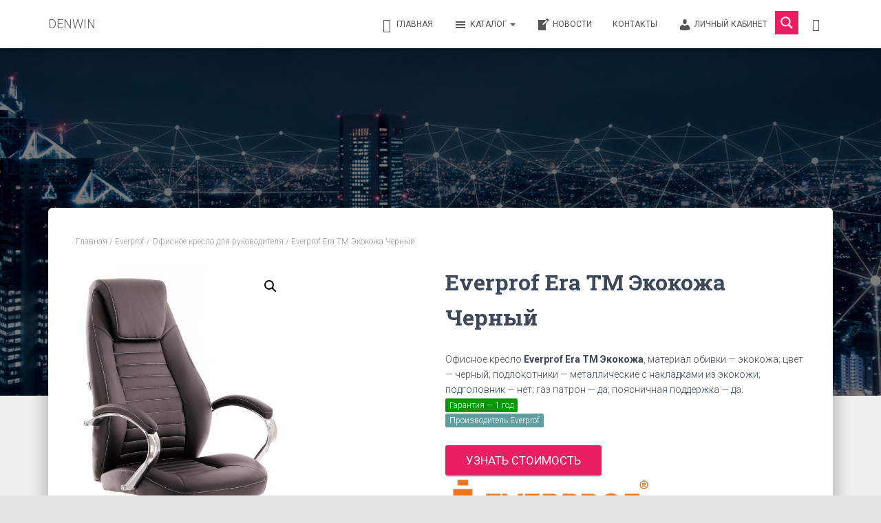

--- FILE ---
content_type: text/html; charset=UTF-8
request_url: https://denwin.ru/product/everprof-era-tm-%D1%8D%D0%BA%D0%BE%D0%BA%D0%BE%D0%B6%D0%B0-%D1%87%D0%B5%D1%80%D0%BD%D1%8B%D0%B9/
body_size: 34420
content:
<!DOCTYPE html>
<html lang="ru-RU">

<head>
	<meta charset='UTF-8'>
	<meta name="viewport" content="width=device-width, initial-scale=1">
	<link rel="profile" href="http://gmpg.org/xfn/11">
		<title>Офисное кресло Everprof Era TM Экокожа Черный</title><link rel="stylesheet" href="https://fonts.googleapis.com/css?family=Roboto%3A300%2C400%2C500%2C700%7CRoboto%20Slab%3A400%2C700%7CLato%3A300%7CLato%3A400%7CLato%3A700%7COpen%20Sans%3A300%7COpen%20Sans%3A400%7COpen%20Sans%3A700&#038;subset=latin%2Clatin-ext&#038;display=swap" />
<meta name='robots' content='max-image-preview:large' />
	<style>img:is([sizes="auto" i], [sizes^="auto," i]) { contain-intrinsic-size: 3000px 1500px }</style>
	
<!-- This site is optimized with the Yoast SEO Premium plugin v13.0 - https://yoast.com/wordpress/plugins/seo/ -->
<meta name="description" content="Офисное кресло Everprof Era TM Экокожа Черный по лучшим оптовым ценам от официального партнера. Гарантия качества. Доставка во все регионы."/>
<meta name="robots" content="max-snippet:-1, max-image-preview:large, max-video-preview:-1"/>
<link rel="canonical" href="https://denwin.ru/product/everprof-era-tm-%d1%8d%d0%ba%d0%be%d0%ba%d0%be%d0%b6%d0%b0-%d1%87%d0%b5%d1%80%d0%bd%d1%8b%d0%b9/" />
<meta property="og:locale" content="ru_RU" />
<meta property="og:type" content="article" />
<meta property="og:title" content="Офисное кресло Everprof Era TM Экокожа Черный" />
<meta property="og:description" content="Офисное кресло Everprof Era TM Экокожа Черный по лучшим оптовым ценам от официального партнера. Гарантия качества. Доставка во все регионы." />
<meta property="og:url" content="https://denwin.ru/product/everprof-era-tm-%d1%8d%d0%ba%d0%be%d0%ba%d0%be%d0%b6%d0%b0-%d1%87%d0%b5%d1%80%d0%bd%d1%8b%d0%b9/" />
<meta property="og:site_name" content="DENWIN" />
<meta property="og:image" content="https://denwin.ru/wp-content/uploads/2022/04/everprof-era-tm-d18dd0bad0bed0bad0bed0b6d0b0-d187d0b5d180d0bdd18bd0b9_62591aff2c11d.jpeg" />
<meta property="og:image:secure_url" content="https://denwin.ru/wp-content/uploads/2022/04/everprof-era-tm-d18dd0bad0bed0bad0bed0b6d0b0-d187d0b5d180d0bdd18bd0b9_62591aff2c11d.jpeg" />
<meta property="og:image:width" content="873" />
<meta property="og:image:height" content="1479" />
<meta name="twitter:card" content="summary_large_image" />
<meta name="twitter:description" content="Офисное кресло Everprof Era TM Экокожа Черный по лучшим оптовым ценам от официального партнера. Гарантия качества. Доставка во все регионы." />
<meta name="twitter:title" content="Офисное кресло Everprof Era TM Экокожа Черный" />
<meta name="twitter:image" content="https://denwin.ru/wp-content/uploads/2022/04/everprof-era-tm-d18dd0bad0bed0bad0bed0b6d0b0-d187d0b5d180d0bdd18bd0b9_62591aff2c11d.jpeg" />
<script type='application/ld+json' class='yoast-schema-graph yoast-schema-graph--main'>{"@context":"https://schema.org","@graph":[{"@type":"Organization","@id":"https://denwin.ru/#organization","name":"DENWIN","url":"https://denwin.ru/","sameAs":[],"logo":{"@type":"ImageObject","@id":"https://denwin.ru/#logo","url":"https://denwin.ru/wp-content/uploads/2019/12/64x64.png","width":64,"height":64,"caption":"DENWIN"},"image":{"@id":"https://denwin.ru/#logo"}},{"@type":"WebSite","@id":"https://denwin.ru/#website","url":"https://denwin.ru/","name":"DENWIN","description":"\u041e\u043f\u0442\u043e\u0432\u044b\u0435 \u043f\u043e\u0441\u0442\u0430\u0432\u043a\u0438 \u044d\u043b\u0435\u043c\u0435\u043d\u0442\u043e\u0432 \u043f\u0438\u0442\u0430\u043d\u0438\u044f, \u0441\u0435\u0442\u0435\u0432\u043e\u0433\u043e \u0438 \u0442\u0435\u043b\u0435\u043a\u043e\u043c\u043c\u0443\u043d\u0438\u043a\u0430\u0446\u0438\u043e\u043d\u043d\u043e\u0433\u043e \u043e\u0431\u043e\u0440\u0443\u0434\u043e\u0432\u0430\u043d\u0438\u044f","publisher":{"@id":"https://denwin.ru/#organization"},"potentialAction":{"@type":"SearchAction","target":"https://denwin.ru/?s={search_term_string}","query-input":"required name=search_term_string"}},{"@type":"ImageObject","@id":"https://denwin.ru/product/everprof-era-tm-%d1%8d%d0%ba%d0%be%d0%ba%d0%be%d0%b6%d0%b0-%d1%87%d0%b5%d1%80%d0%bd%d1%8b%d0%b9/#primaryimage","url":"https://denwin.ru/wp-content/uploads/2022/04/everprof-era-tm-d18dd0bad0bed0bad0bed0b6d0b0-d187d0b5d180d0bdd18bd0b9_62591aff2c11d.jpeg","width":873,"height":1479,"caption":"Everprof Era TM \u042d\u043a\u043e\u043a\u043e\u0436\u0430 \u0427\u0435\u0440\u043d\u044b\u0439"},{"@type":"WebPage","@id":"https://denwin.ru/product/everprof-era-tm-%d1%8d%d0%ba%d0%be%d0%ba%d0%be%d0%b6%d0%b0-%d1%87%d0%b5%d1%80%d0%bd%d1%8b%d0%b9/#webpage","url":"https://denwin.ru/product/everprof-era-tm-%d1%8d%d0%ba%d0%be%d0%ba%d0%be%d0%b6%d0%b0-%d1%87%d0%b5%d1%80%d0%bd%d1%8b%d0%b9/","inLanguage":"ru-RU","name":"\u041e\u0444\u0438\u0441\u043d\u043e\u0435 \u043a\u0440\u0435\u0441\u043b\u043e Everprof Era TM \u042d\u043a\u043e\u043a\u043e\u0436\u0430 \u0427\u0435\u0440\u043d\u044b\u0439","isPartOf":{"@id":"https://denwin.ru/#website"},"primaryImageOfPage":{"@id":"https://denwin.ru/product/everprof-era-tm-%d1%8d%d0%ba%d0%be%d0%ba%d0%be%d0%b6%d0%b0-%d1%87%d0%b5%d1%80%d0%bd%d1%8b%d0%b9/#primaryimage"},"datePublished":"2022-05-06T08:54:37+00:00","dateModified":"2022-05-06T08:56:47+00:00","description":"\u041e\u0444\u0438\u0441\u043d\u043e\u0435 \u043a\u0440\u0435\u0441\u043b\u043e Everprof Era TM \u042d\u043a\u043e\u043a\u043e\u0436\u0430 \u0427\u0435\u0440\u043d\u044b\u0439 \u043f\u043e \u043b\u0443\u0447\u0448\u0438\u043c \u043e\u043f\u0442\u043e\u0432\u044b\u043c \u0446\u0435\u043d\u0430\u043c \u043e\u0442 \u043e\u0444\u0438\u0446\u0438\u0430\u043b\u044c\u043d\u043e\u0433\u043e \u043f\u0430\u0440\u0442\u043d\u0435\u0440\u0430. \u0413\u0430\u0440\u0430\u043d\u0442\u0438\u044f \u043a\u0430\u0447\u0435\u0441\u0442\u0432\u0430. \u0414\u043e\u0441\u0442\u0430\u0432\u043a\u0430 \u0432\u043e \u0432\u0441\u0435 \u0440\u0435\u0433\u0438\u043e\u043d\u044b.","breadcrumb":{"@id":"https://denwin.ru/product/everprof-era-tm-%d1%8d%d0%ba%d0%be%d0%ba%d0%be%d0%b6%d0%b0-%d1%87%d0%b5%d1%80%d0%bd%d1%8b%d0%b9/#breadcrumb"}},{"@type":"BreadcrumbList","@id":"https://denwin.ru/product/everprof-era-tm-%d1%8d%d0%ba%d0%be%d0%ba%d0%be%d0%b6%d0%b0-%d1%87%d0%b5%d1%80%d0%bd%d1%8b%d0%b9/#breadcrumb","itemListElement":[{"@type":"ListItem","position":1,"item":{"@type":"WebPage","@id":"https://denwin.ru/","url":"https://denwin.ru/","name":"\u0413\u043b\u0430\u0432\u043d\u0430\u044f"}},{"@type":"ListItem","position":2,"item":{"@type":"WebPage","@id":"https://denwin.ru/shop/","url":"https://denwin.ru/shop/","name":"\u0422\u043e\u0432\u0430\u0440\u044b"}},{"@type":"ListItem","position":3,"item":{"@type":"WebPage","@id":"https://denwin.ru/product-category/everprof-catalog/","url":"https://denwin.ru/product-category/everprof-catalog/","name":"Everprof"}},{"@type":"ListItem","position":4,"item":{"@type":"WebPage","@id":"https://denwin.ru/product-category/everprof-catalog/%d0%be%d1%84%d0%b8%d1%81%d0%bd%d0%be%d0%b5-%d0%ba%d1%80%d0%b5%d1%81%d0%bb%d0%be-%d0%b4%d0%bb%d1%8f-%d1%80%d1%83%d0%ba%d0%be%d0%b2%d0%be%d0%b4%d0%b8%d1%82%d0%b5%d0%bb%d1%8f/","url":"https://denwin.ru/product-category/everprof-catalog/%d0%be%d1%84%d0%b8%d1%81%d0%bd%d0%be%d0%b5-%d0%ba%d1%80%d0%b5%d1%81%d0%bb%d0%be-%d0%b4%d0%bb%d1%8f-%d1%80%d1%83%d0%ba%d0%be%d0%b2%d0%be%d0%b4%d0%b8%d1%82%d0%b5%d0%bb%d1%8f/","name":"\u041e\u0444\u0438\u0441\u043d\u043e\u0435 \u043a\u0440\u0435\u0441\u043b\u043e \u0434\u043b\u044f \u0440\u0443\u043a\u043e\u0432\u043e\u0434\u0438\u0442\u0435\u043b\u044f"}},{"@type":"ListItem","position":5,"item":{"@type":"WebPage","@id":"https://denwin.ru/product/everprof-era-tm-%d1%8d%d0%ba%d0%be%d0%ba%d0%be%d0%b6%d0%b0-%d1%87%d0%b5%d1%80%d0%bd%d1%8b%d0%b9/","url":"https://denwin.ru/product/everprof-era-tm-%d1%8d%d0%ba%d0%be%d0%ba%d0%be%d0%b6%d0%b0-%d1%87%d0%b5%d1%80%d0%bd%d1%8b%d0%b9/","name":"Everprof Era TM \u042d\u043a\u043e\u043a\u043e\u0436\u0430 \u0427\u0435\u0440\u043d\u044b\u0439"}}]}]}</script>
<!-- / Yoast SEO Premium plugin. -->

<link rel='dns-prefetch' href='//maxcdn.bootstrapcdn.com' />
<link rel='dns-prefetch' href='//fonts.googleapis.com' />
<link href='https://fonts.gstatic.com' crossorigin rel='preconnect' />
<link rel="alternate" type="application/rss+xml" title="DENWIN &raquo; Лента" href="https://denwin.ru/feed/" />
<link rel="alternate" type="application/rss+xml" title="DENWIN &raquo; Лента комментариев" href="https://denwin.ru/comments/feed/" />
<link rel="alternate" type="application/rss+xml" title="DENWIN &raquo; Лента комментариев к &laquo;Everprof Era TM Экокожа Черный&raquo;" href="https://denwin.ru/product/everprof-era-tm-%d1%8d%d0%ba%d0%be%d0%ba%d0%be%d0%b6%d0%b0-%d1%87%d0%b5%d1%80%d0%bd%d1%8b%d0%b9/feed/" />
<style id='wp-emoji-styles-inline-css' type='text/css'>

	img.wp-smiley, img.emoji {
		display: inline !important;
		border: none !important;
		box-shadow: none !important;
		height: 1em !important;
		width: 1em !important;
		margin: 0 0.07em !important;
		vertical-align: -0.1em !important;
		background: none !important;
		padding: 0 !important;
	}
</style>
<link rel='stylesheet' id='wp-block-library-css' href='https://denwin.ru/wp-includes/css/dist/block-library/style.min.css?ver=6.8.3'  media='all' />
<style id='classic-theme-styles-inline-css' type='text/css'>
/*! This file is auto-generated */
.wp-block-button__link{color:#fff;background-color:#32373c;border-radius:9999px;box-shadow:none;text-decoration:none;padding:calc(.667em + 2px) calc(1.333em + 2px);font-size:1.125em}.wp-block-file__button{background:#32373c;color:#fff;text-decoration:none}
</style>
<link data-minify="1" rel='stylesheet' id='yith-ywraq-gutenberg-css' href='https://denwin.ru/wp-content/cache/min/1/wp-content/plugins/yith-woocommerce-request-a-quote-premium/assets/css/ywraq-gutenberg-cd2569cffebb439ed6bf4dd844b628ce.css'  media='all' />
<style id='global-styles-inline-css' type='text/css'>
:root{--wp--preset--aspect-ratio--square: 1;--wp--preset--aspect-ratio--4-3: 4/3;--wp--preset--aspect-ratio--3-4: 3/4;--wp--preset--aspect-ratio--3-2: 3/2;--wp--preset--aspect-ratio--2-3: 2/3;--wp--preset--aspect-ratio--16-9: 16/9;--wp--preset--aspect-ratio--9-16: 9/16;--wp--preset--color--black: #000000;--wp--preset--color--cyan-bluish-gray: #abb8c3;--wp--preset--color--white: #ffffff;--wp--preset--color--pale-pink: #f78da7;--wp--preset--color--vivid-red: #cf2e2e;--wp--preset--color--luminous-vivid-orange: #ff6900;--wp--preset--color--luminous-vivid-amber: #fcb900;--wp--preset--color--light-green-cyan: #7bdcb5;--wp--preset--color--vivid-green-cyan: #00d084;--wp--preset--color--pale-cyan-blue: #8ed1fc;--wp--preset--color--vivid-cyan-blue: #0693e3;--wp--preset--color--vivid-purple: #9b51e0;--wp--preset--color--accent: #e91e63;--wp--preset--color--secondary: #2d3359;--wp--preset--color--background-color: #E5E5E5;--wp--preset--color--header-gradient: #a81d84;--wp--preset--color--body-color: #999999;--wp--preset--color--header-overlay-color: rgba(0,0,0,0.5);--wp--preset--color--header-text-color: #fffffe;--wp--preset--color--navbar-background: #fffffd;--wp--preset--color--navbar-text-color: #555555;--wp--preset--color--navbar-text-color-hover: #e91e63;--wp--preset--color--navbar-transparent-text-color: #fffffc;--wp--preset--gradient--vivid-cyan-blue-to-vivid-purple: linear-gradient(135deg,rgba(6,147,227,1) 0%,rgb(155,81,224) 100%);--wp--preset--gradient--light-green-cyan-to-vivid-green-cyan: linear-gradient(135deg,rgb(122,220,180) 0%,rgb(0,208,130) 100%);--wp--preset--gradient--luminous-vivid-amber-to-luminous-vivid-orange: linear-gradient(135deg,rgba(252,185,0,1) 0%,rgba(255,105,0,1) 100%);--wp--preset--gradient--luminous-vivid-orange-to-vivid-red: linear-gradient(135deg,rgba(255,105,0,1) 0%,rgb(207,46,46) 100%);--wp--preset--gradient--very-light-gray-to-cyan-bluish-gray: linear-gradient(135deg,rgb(238,238,238) 0%,rgb(169,184,195) 100%);--wp--preset--gradient--cool-to-warm-spectrum: linear-gradient(135deg,rgb(74,234,220) 0%,rgb(151,120,209) 20%,rgb(207,42,186) 40%,rgb(238,44,130) 60%,rgb(251,105,98) 80%,rgb(254,248,76) 100%);--wp--preset--gradient--blush-light-purple: linear-gradient(135deg,rgb(255,206,236) 0%,rgb(152,150,240) 100%);--wp--preset--gradient--blush-bordeaux: linear-gradient(135deg,rgb(254,205,165) 0%,rgb(254,45,45) 50%,rgb(107,0,62) 100%);--wp--preset--gradient--luminous-dusk: linear-gradient(135deg,rgb(255,203,112) 0%,rgb(199,81,192) 50%,rgb(65,88,208) 100%);--wp--preset--gradient--pale-ocean: linear-gradient(135deg,rgb(255,245,203) 0%,rgb(182,227,212) 50%,rgb(51,167,181) 100%);--wp--preset--gradient--electric-grass: linear-gradient(135deg,rgb(202,248,128) 0%,rgb(113,206,126) 100%);--wp--preset--gradient--midnight: linear-gradient(135deg,rgb(2,3,129) 0%,rgb(40,116,252) 100%);--wp--preset--font-size--small: 13px;--wp--preset--font-size--medium: 20px;--wp--preset--font-size--large: 36px;--wp--preset--font-size--x-large: 42px;--wp--preset--spacing--20: 0.44rem;--wp--preset--spacing--30: 0.67rem;--wp--preset--spacing--40: 1rem;--wp--preset--spacing--50: 1.5rem;--wp--preset--spacing--60: 2.25rem;--wp--preset--spacing--70: 3.38rem;--wp--preset--spacing--80: 5.06rem;--wp--preset--shadow--natural: 6px 6px 9px rgba(0, 0, 0, 0.2);--wp--preset--shadow--deep: 12px 12px 50px rgba(0, 0, 0, 0.4);--wp--preset--shadow--sharp: 6px 6px 0px rgba(0, 0, 0, 0.2);--wp--preset--shadow--outlined: 6px 6px 0px -3px rgba(255, 255, 255, 1), 6px 6px rgba(0, 0, 0, 1);--wp--preset--shadow--crisp: 6px 6px 0px rgba(0, 0, 0, 1);}:where(.is-layout-flex){gap: 0.5em;}:where(.is-layout-grid){gap: 0.5em;}body .is-layout-flex{display: flex;}.is-layout-flex{flex-wrap: wrap;align-items: center;}.is-layout-flex > :is(*, div){margin: 0;}body .is-layout-grid{display: grid;}.is-layout-grid > :is(*, div){margin: 0;}:where(.wp-block-columns.is-layout-flex){gap: 2em;}:where(.wp-block-columns.is-layout-grid){gap: 2em;}:where(.wp-block-post-template.is-layout-flex){gap: 1.25em;}:where(.wp-block-post-template.is-layout-grid){gap: 1.25em;}.has-black-color{color: var(--wp--preset--color--black) !important;}.has-cyan-bluish-gray-color{color: var(--wp--preset--color--cyan-bluish-gray) !important;}.has-white-color{color: var(--wp--preset--color--white) !important;}.has-pale-pink-color{color: var(--wp--preset--color--pale-pink) !important;}.has-vivid-red-color{color: var(--wp--preset--color--vivid-red) !important;}.has-luminous-vivid-orange-color{color: var(--wp--preset--color--luminous-vivid-orange) !important;}.has-luminous-vivid-amber-color{color: var(--wp--preset--color--luminous-vivid-amber) !important;}.has-light-green-cyan-color{color: var(--wp--preset--color--light-green-cyan) !important;}.has-vivid-green-cyan-color{color: var(--wp--preset--color--vivid-green-cyan) !important;}.has-pale-cyan-blue-color{color: var(--wp--preset--color--pale-cyan-blue) !important;}.has-vivid-cyan-blue-color{color: var(--wp--preset--color--vivid-cyan-blue) !important;}.has-vivid-purple-color{color: var(--wp--preset--color--vivid-purple) !important;}.has-black-background-color{background-color: var(--wp--preset--color--black) !important;}.has-cyan-bluish-gray-background-color{background-color: var(--wp--preset--color--cyan-bluish-gray) !important;}.has-white-background-color{background-color: var(--wp--preset--color--white) !important;}.has-pale-pink-background-color{background-color: var(--wp--preset--color--pale-pink) !important;}.has-vivid-red-background-color{background-color: var(--wp--preset--color--vivid-red) !important;}.has-luminous-vivid-orange-background-color{background-color: var(--wp--preset--color--luminous-vivid-orange) !important;}.has-luminous-vivid-amber-background-color{background-color: var(--wp--preset--color--luminous-vivid-amber) !important;}.has-light-green-cyan-background-color{background-color: var(--wp--preset--color--light-green-cyan) !important;}.has-vivid-green-cyan-background-color{background-color: var(--wp--preset--color--vivid-green-cyan) !important;}.has-pale-cyan-blue-background-color{background-color: var(--wp--preset--color--pale-cyan-blue) !important;}.has-vivid-cyan-blue-background-color{background-color: var(--wp--preset--color--vivid-cyan-blue) !important;}.has-vivid-purple-background-color{background-color: var(--wp--preset--color--vivid-purple) !important;}.has-black-border-color{border-color: var(--wp--preset--color--black) !important;}.has-cyan-bluish-gray-border-color{border-color: var(--wp--preset--color--cyan-bluish-gray) !important;}.has-white-border-color{border-color: var(--wp--preset--color--white) !important;}.has-pale-pink-border-color{border-color: var(--wp--preset--color--pale-pink) !important;}.has-vivid-red-border-color{border-color: var(--wp--preset--color--vivid-red) !important;}.has-luminous-vivid-orange-border-color{border-color: var(--wp--preset--color--luminous-vivid-orange) !important;}.has-luminous-vivid-amber-border-color{border-color: var(--wp--preset--color--luminous-vivid-amber) !important;}.has-light-green-cyan-border-color{border-color: var(--wp--preset--color--light-green-cyan) !important;}.has-vivid-green-cyan-border-color{border-color: var(--wp--preset--color--vivid-green-cyan) !important;}.has-pale-cyan-blue-border-color{border-color: var(--wp--preset--color--pale-cyan-blue) !important;}.has-vivid-cyan-blue-border-color{border-color: var(--wp--preset--color--vivid-cyan-blue) !important;}.has-vivid-purple-border-color{border-color: var(--wp--preset--color--vivid-purple) !important;}.has-vivid-cyan-blue-to-vivid-purple-gradient-background{background: var(--wp--preset--gradient--vivid-cyan-blue-to-vivid-purple) !important;}.has-light-green-cyan-to-vivid-green-cyan-gradient-background{background: var(--wp--preset--gradient--light-green-cyan-to-vivid-green-cyan) !important;}.has-luminous-vivid-amber-to-luminous-vivid-orange-gradient-background{background: var(--wp--preset--gradient--luminous-vivid-amber-to-luminous-vivid-orange) !important;}.has-luminous-vivid-orange-to-vivid-red-gradient-background{background: var(--wp--preset--gradient--luminous-vivid-orange-to-vivid-red) !important;}.has-very-light-gray-to-cyan-bluish-gray-gradient-background{background: var(--wp--preset--gradient--very-light-gray-to-cyan-bluish-gray) !important;}.has-cool-to-warm-spectrum-gradient-background{background: var(--wp--preset--gradient--cool-to-warm-spectrum) !important;}.has-blush-light-purple-gradient-background{background: var(--wp--preset--gradient--blush-light-purple) !important;}.has-blush-bordeaux-gradient-background{background: var(--wp--preset--gradient--blush-bordeaux) !important;}.has-luminous-dusk-gradient-background{background: var(--wp--preset--gradient--luminous-dusk) !important;}.has-pale-ocean-gradient-background{background: var(--wp--preset--gradient--pale-ocean) !important;}.has-electric-grass-gradient-background{background: var(--wp--preset--gradient--electric-grass) !important;}.has-midnight-gradient-background{background: var(--wp--preset--gradient--midnight) !important;}.has-small-font-size{font-size: var(--wp--preset--font-size--small) !important;}.has-medium-font-size{font-size: var(--wp--preset--font-size--medium) !important;}.has-large-font-size{font-size: var(--wp--preset--font-size--large) !important;}.has-x-large-font-size{font-size: var(--wp--preset--font-size--x-large) !important;}
:where(.wp-block-post-template.is-layout-flex){gap: 1.25em;}:where(.wp-block-post-template.is-layout-grid){gap: 1.25em;}
:where(.wp-block-columns.is-layout-flex){gap: 2em;}:where(.wp-block-columns.is-layout-grid){gap: 2em;}
:root :where(.wp-block-pullquote){font-size: 1.5em;line-height: 1.6;}
</style>
<link data-minify="1" rel='stylesheet' id='dashicons-css' href='https://denwin.ru/wp-content/cache/min/1/wp-includes/css/dashicons.min-083c4441974e9d9079b50f6eb6e53b84.css'  media='all' />
<style id='dashicons-inline-css' type='text/css'>
[data-font="Dashicons"]:before {font-family: 'Dashicons' !important;content: attr(data-icon) !important;speak: none !important;font-weight: normal !important;font-variant: normal !important;text-transform: none !important;line-height: 1 !important;font-style: normal !important;-webkit-font-smoothing: antialiased !important;-moz-osx-font-smoothing: grayscale !important;}
</style>
<link data-minify="1" rel='stylesheet' id='obfx-module-pub-css-Значки-меню-0-css' href='https://denwin.ru/wp-content/cache/min/1/font-awesome/4.7.0/css/font-awesome.min-8126d625d0b4e5ff357a2651bc49c083.css'  media='all' />
<link data-minify="1" rel='stylesheet' id='obfx-module-pub-css-Значки-меню-1-css' href='https://denwin.ru/wp-content/cache/min/1/wp-content/plugins/themeisle-companion/obfx_modules/menu-icons/css/public-5ac5a754282a546d3c586aad59fd5089.css'  media='all' />
<link rel='stylesheet' id='photoswipe-css' href='https://denwin.ru/wp-content/plugins/woocommerce/assets/css/photoswipe/photoswipe.min.css?ver=10.4.3'  media='all' />
<link rel='stylesheet' id='photoswipe-default-skin-css' href='https://denwin.ru/wp-content/plugins/woocommerce/assets/css/photoswipe/default-skin/default-skin.min.css?ver=10.4.3'  media='all' />
<link data-minify="1" rel='stylesheet' id='woocommerce-layout-css' href='https://denwin.ru/wp-content/cache/min/1/wp-content/plugins/woocommerce/assets/css/woocommerce-layout-95cd073b8d4a9b72393cc5334e76ed36.css'  media='all' />
<link data-minify="1" rel='stylesheet' id='woocommerce-smallscreen-css' href='https://denwin.ru/wp-content/cache/min/1/wp-content/plugins/woocommerce/assets/css/woocommerce-smallscreen-298c1f04832d4f9f4201c686778ab31a.css'  media='only screen and (max-width: 768px)' />
<link data-minify="1" rel='stylesheet' id='woocommerce-general-css' href='https://denwin.ru/wp-content/cache/min/1/wp-content/plugins/woocommerce/assets/css/woocommerce-08d0a2eed9f4a321a4a78aba5a46ddca.css'  media='all' />
<style id='woocommerce-inline-inline-css' type='text/css'>
.woocommerce form .form-row .required { visibility: visible; }
</style>
<link rel='stylesheet' id='bootstrap-css' href='https://denwin.ru/wp-content/themes/hestia-pro/assets/bootstrap/css/bootstrap.min.css?ver=1.0.2'  media='all' />
<link rel='stylesheet' id='hestia-font-sizes-css' href='https://denwin.ru/wp-content/themes/hestia-pro/assets/css/font-sizes.min.css?ver=3.0.19'  media='all' />
<link rel='stylesheet' id='hestia_style-css' href='https://denwin.ru/wp-content/themes/hestia-pro/style.min.css?ver=3.0.19'  media='all' />
<style id='hestia_style-inline-css' type='text/css'>
.hestia-top-bar, .hestia-top-bar .widget.widget_shopping_cart .cart_list {
			background-color: #363537
		}
		.hestia-top-bar .widget .label-floating input[type=search]:-webkit-autofill {
			-webkit-box-shadow: inset 0 0 0px 9999px #363537
		}.hestia-top-bar, .hestia-top-bar .widget .label-floating input[type=search], .hestia-top-bar .widget.widget_search form.form-group:before, .hestia-top-bar .widget.widget_product_search form.form-group:before, .hestia-top-bar .widget.widget_shopping_cart:before {
			color: #ffffff
		} 
		.hestia-top-bar .widget .label-floating input[type=search]{
			-webkit-text-fill-color:#ffffff !important 
		}
		.hestia-top-bar div.widget.widget_shopping_cart:before, .hestia-top-bar .widget.widget_product_search form.form-group:before, .hestia-top-bar .widget.widget_search form.form-group:before{
			background-color: #ffffff
		}.hestia-top-bar a, .hestia-top-bar .top-bar-nav li a {
			color: #ffffff
		}
		.hestia-top-bar ul li a[href*="mailto:"]:before, .hestia-top-bar ul li a[href*="tel:"]:before{
			background-color: #ffffff
		}
		.hestia-top-bar a:hover, .hestia-top-bar .top-bar-nav li a:hover {
			color: #eeeeee
		}
		.hestia-top-bar ul li:hover a[href*="mailto:"]:before, .hestia-top-bar ul li:hover a[href*="tel:"]:before{
			background-color: #eeeeee
		}
		
@media (min-width: 769px){
			.page-header.header-small .hestia-title,
			.page-header.header-small .title,
			h1.hestia-title.title-in-content,
			.main article.section .has-title-font-size {
				font-size: 42px;
			}}

		a,
		.navbar .dropdown-menu li:hover > a,
		.navbar .dropdown-menu li:focus > a,
		.navbar .dropdown-menu li:active > a,
		.navbar .navbar-nav > li .dropdown-menu li:hover > a,
		body:not(.home) .navbar-default .navbar-nav > .active:not(.btn) > a,
		body:not(.home) .navbar-default .navbar-nav > .active:not(.btn) > a:hover,
		body:not(.home) .navbar-default .navbar-nav > .active:not(.btn) > a:focus,
		a:hover,
		.card-blog a.moretag:hover,
		.card-blog a.more-link:hover,
		.widget a:hover,
		.has-text-color.has-accent-color,
		p.has-text-color a {
		    color:#e91e63;
		}
		
		.svg-text-color{
			fill:#e91e63;
		}
		
		.pagination span.current, .pagination span.current:focus, .pagination span.current:hover {
			border-color:#e91e63
		}
		
		button,
		button:hover,
		.woocommerce .track_order button[type="submit"],
		.woocommerce .track_order button[type="submit"]:hover,
		div.wpforms-container .wpforms-form button[type=submit].wpforms-submit,
		div.wpforms-container .wpforms-form button[type=submit].wpforms-submit:hover,
		input[type="button"],
		input[type="button"]:hover,
		input[type="submit"],
		input[type="submit"]:hover,
		input#searchsubmit,
		.pagination span.current,
		.pagination span.current:focus,
		.pagination span.current:hover,
		.btn.btn-primary,
		.btn.btn-primary:link,
		.btn.btn-primary:hover,
		.btn.btn-primary:focus,
		.btn.btn-primary:active,
		.btn.btn-primary.active,
		.btn.btn-primary.active:focus,
		.btn.btn-primary.active:hover,
		.btn.btn-primary:active:hover,
		.btn.btn-primary:active:focus,
		.btn.btn-primary:active:hover,
		.hestia-sidebar-open.btn.btn-rose,
		.hestia-sidebar-close.btn.btn-rose,
		.hestia-sidebar-open.btn.btn-rose:hover,
		.hestia-sidebar-close.btn.btn-rose:hover,
		.hestia-sidebar-open.btn.btn-rose:focus,
		.hestia-sidebar-close.btn.btn-rose:focus,
		.label.label-primary,
		.hestia-work .portfolio-item:nth-child(6n+1) .label,
		.nav-cart .nav-cart-content .widget .buttons .button,
		.has-accent-background-color[class*="has-background"] {
		    background-color: #e91e63;
		}
		
		@media (max-width: 768px) {
	
			.navbar-default .navbar-nav>li>a:hover,
			.navbar-default .navbar-nav>li>a:focus,
			.navbar .navbar-nav .dropdown .dropdown-menu li a:hover,
			.navbar .navbar-nav .dropdown .dropdown-menu li a:focus,
			.navbar button.navbar-toggle:hover,
			.navbar .navbar-nav li:hover > a i {
			    color: #e91e63;
			}
		}
		
		body:not(.woocommerce-page) button:not([class^="fl-"]):not(.hestia-scroll-to-top):not(.navbar-toggle):not(.close),
		body:not(.woocommerce-page) .button:not([class^="fl-"]):not(hestia-scroll-to-top):not(.navbar-toggle):not(.add_to_cart_button):not(.product_type_grouped):not(.product_type_external),
		div.wpforms-container .wpforms-form button[type=submit].wpforms-submit,
		input[type="submit"],
		input[type="button"],
		.btn.btn-primary,
		.widget_product_search button[type="submit"],
		.hestia-sidebar-open.btn.btn-rose,
		.hestia-sidebar-close.btn.btn-rose,
		.everest-forms button[type=submit].everest-forms-submit-button {
		    -webkit-box-shadow: 0 2px 2px 0 rgba(233,30,99,0.14),0 3px 1px -2px rgba(233,30,99,0.2),0 1px 5px 0 rgba(233,30,99,0.12);
		    box-shadow: 0 2px 2px 0 rgba(233,30,99,0.14),0 3px 1px -2px rgba(233,30,99,0.2),0 1px 5px 0 rgba(233,30,99,0.12);
		}
		
		.card .header-primary, .card .content-primary,
		.everest-forms button[type=submit].everest-forms-submit-button {
		    background: #e91e63;
		}
		
		body:not(.woocommerce-page) .button:not([class^="fl-"]):not(.hestia-scroll-to-top):not(.navbar-toggle):not(.add_to_cart_button):hover,
		body:not(.woocommerce-page) button:not([class^="fl-"]):not(.hestia-scroll-to-top):not(.navbar-toggle):not(.close):hover,
		div.wpforms-container .wpforms-form button[type=submit].wpforms-submit:hover,
		input[type="submit"]:hover,
		input[type="button"]:hover,
		input#searchsubmit:hover,
		.widget_product_search button[type="submit"]:hover,
		.pagination span.current,
		.btn.btn-primary:hover,
		.btn.btn-primary:focus,
		.btn.btn-primary:active,
		.btn.btn-primary.active,
		.btn.btn-primary:active:focus,
		.btn.btn-primary:active:hover,
		.hestia-sidebar-open.btn.btn-rose:hover,
		.hestia-sidebar-close.btn.btn-rose:hover,
		.pagination span.current:hover,
		.everest-forms button[type=submit].everest-forms-submit-button:hover,
 		.everest-forms button[type=submit].everest-forms-submit-button:focus,
 		.everest-forms button[type=submit].everest-forms-submit-button:active {
			-webkit-box-shadow: 0 14px 26px -12px rgba(233,30,99,0.42),0 4px 23px 0 rgba(0,0,0,0.12),0 8px 10px -5px rgba(233,30,99,0.2);
		    box-shadow: 0 14px 26px -12px rgba(233,30,99,0.42),0 4px 23px 0 rgba(0,0,0,0.12),0 8px 10px -5px rgba(233,30,99,0.2);
			color: #fff;
		}
		
		.form-group.is-focused .form-control {
			background-image: -webkit-gradient(linear,left top, left bottom,from(#e91e63),to(#e91e63)),-webkit-gradient(linear,left top, left bottom,from(#d2d2d2),to(#d2d2d2));
			background-image: -webkit-linear-gradient(linear,left top, left bottom,from(#e91e63),to(#e91e63)),-webkit-linear-gradient(linear,left top, left bottom,from(#d2d2d2),to(#d2d2d2));
			background-image: linear-gradient(linear,left top, left bottom,from(#e91e63),to(#e91e63)),linear-gradient(linear,left top, left bottom,from(#d2d2d2),to(#d2d2d2));
		}
		
		.navbar:not(.navbar-transparent) li:not(.btn):hover > a,
		.navbar li.on-section:not(.btn) > a,
		.navbar.full-screen-menu.navbar-transparent li:not(.btn):hover > a,
		.navbar.full-screen-menu .navbar-toggle:hover,
		.navbar:not(.navbar-transparent) .nav-cart:hover,
		.navbar:not(.navbar-transparent) .hestia-toggle-search:hover {
				color:#e91e63
		}
		
			.header-filter-gradient {
				background: linear-gradient(45deg, rgba(168,29,132,1) 0%, rgb(234,57,111) 100%);
			}
			.has-text-color.has-header-gradient-color { color: #a81d84; }
			.has-header-gradient-background-color[class*="has-background"] { background-color: #a81d84; }
			
		.has-text-color.has-background-color-color { color: #E5E5E5; }
		.has-background-color-background-color[class*="has-background"] { background-color: #E5E5E5; }
		

			.title, .title a, 
			.card-title, 
			.card-title a,
			.card-title a:hover,
			.info-title,
			.info-title a,
			.footer-brand, 
			.footer-brand a,
			.media .media-heading, 
			.media .media-heading a,
			.hestia-info .info-title, 
			.card-blog a.moretag,
			.card-blog a.more-link,
			.card .author a,
			.hestia-about:not(.section-image) h1, .hestia-about:not(.section-image) h2, .hestia-about:not(.section-image) h3, .hestia-about:not(.section-image) h4, .hestia-about:not(.section-image) h5,
			aside .widget h5,
			aside .widget a,
			.woocommerce ul.products[class*="columns-"] li.product-category h2,
			.woocommerce #reviews #comments ol.commentlist li .comment-text p.meta .woocommerce-review__author,
			.has-text-color.has-secondary-color {
				color: #2d3359;
			}
			.has-secondary-background-color[class*="has-background"] {
				background-color: #2d3359
			}
		.description, .card-description, .footer-big, .hestia-features .hestia-info p, .text-gray,
		.hestia-about:not(.section-image) p, .hestia-about:not(.section-image) h6,
		.has-text-color.has-body-color-color {
			color: #999999;
		}
		.has-body-color-background-color[class*="has-background"] {
			background-color: #999999
		} 
		.header-filter:before,
		.has-header-overlay-color-background-color[class*="has-background"] {
			background-color: rgba(0,0,0,0.5);
		}
		.has-text-color.has-header-overlay-color-color {
			color: rgba(0,0,0,0.5);
		} 
		.page-header, .page-header .hestia-title, .page-header .sub-title,
		.has-text-color.has-header-text-color-color {
			color: #fff;
		}
		.has-header-text-color-background-color[class*="has-background"] {
			background-color: #fff;
		}
			@media( max-width: 768px ) {
				/* On mobile background-color */
				.header > .navbar,
				.navbar.navbar-fixed-top .navbar-collapse {
					background-color: #fff;
				}
			}
			.navbar:not(.navbar-transparent),
			.navbar .dropdown-menu,
			.nav-cart .nav-cart-content .widget,
			.has-navbar-background-background-color[class*="has-background"] {
				background-color: #fff;
			}
			
			@media ( min-width: 769px ) {
				.navbar.full-screen-menu .nav.navbar-nav { background-color: rgba(255,255,255,0.9) }
			}
			.has-navbar-background-color[class*="has-background"] {
				color: #fff;
			}
		@media( min-width: 769px ) {
			.navbar.navbar-transparent .navbar-brand,
			.navbar.navbar-transparent .navbar-nav > li:not(.btn) > a,
			.navbar.navbar-transparent .navbar-nav > .active > a,
			.navbar.navbar-transparent.full-screen-menu .navbar-toggle,
			.navbar.navbar-transparent:not(.full-screen-menu) .nav-cart-icon, 
			.navbar.navbar-transparent.full-screen-menu li.responsive-nav-cart > a.nav-cart-icon,
			.navbar.navbar-transparent .hestia-toggle-search,
			.navbar.navbar-transparent .header-widgets-wrapper ul li a[href*="mailto:"],
			.navbar.navbar-transparent .header-widgets-wrapper ul li a[href*="tel:"]{
				color: #fff;
			}
		}
		.navbar.navbar-transparent .hestia-toggle-search svg{
			fill: #fff;
		}
		.has-text-color.has-navbar-transparent-text-color-color {
			color: #fff;
		}
		.has-navbar-transparent-text-color-background-color[class*="has-background"],
		.navbar.navbar-transparent .header-widgets-wrapper ul li a[href*="mailto:"]:before,
		.navbar.navbar-transparent .header-widgets-wrapper ul li a[href*="tel:"]:before{
			background-color: #fff;
		}
		@media( min-width: 769px ) {
			.menu-open .navbar.full-screen-menu.navbar-transparent .navbar-toggle,
			.navbar:not(.navbar-transparent) .navbar-brand,
			.navbar:not(.navbar-transparent) li:not(.btn) > a,
			.navbar.navbar-transparent.full-screen-menu li:not(.btn):not(.nav-cart) > a,
			.navbar.navbar-transparent .dropdown-menu li:not(.btn) > a,
			.hestia-mm-heading, .hestia-mm-description, 
			.navbar:not(.navbar-transparent) .navbar-nav > .active > a,
			.navbar:not(.navbar-transparent).full-screen-menu .navbar-toggle,
			.navbar .nav-cart-icon,  
			.navbar:not(.navbar-transparent) .hestia-toggle-search,
			.navbar.navbar-transparent .nav-cart .nav-cart-content .widget li a,
			.navbar .navbar-nav>li .dropdown-menu li.active>a {
				color: #555;
			}
		}
		@media( max-width: 768px ) {
			.navbar.navbar-default .navbar-brand,
			.navbar.navbar-default .navbar-nav li:not(.btn).menu-item > a,
			.navbar.navbar-default .navbar-nav .menu-item.active > a,
			.navbar.navbar-default .navbar-toggle,
			.navbar.navbar-default .navbar-toggle,
			.navbar.navbar-default .responsive-nav-cart a,
			.navbar.navbar-default .nav-cart .nav-cart-content a,
			.navbar.navbar-default .hestia-toggle-search,
			.hestia-mm-heading, .hestia-mm-description {
				color: #555;
			}
			
			.navbar .navbar-nav .dropdown:not(.btn) a .caret svg{
				fill: #555;
			}
			
			
			.navbar .navbar-nav .dropdown:not(.btn) a .caret {
				border-color: #555;
			}
		}
		.has-text-color.has-navbar-text-color-color {
			color: #555;
		}
		.has-navbar-text-color-background-color[class*="has-background"] {
			background-color: #555;
		}
		.navbar:not(.navbar-transparent) .header-widgets-wrapper ul li a[href*="mailto:"]:before,
		.navbar:not(.navbar-transparent) .header-widgets-wrapper ul li a[href*="tel:"]:before{
			background-color:#555
		}
		.hestia-toggle-search svg{
			fill: #555;
		}
		
		.navbar.navbar-default:not(.navbar-transparent) li:not(.btn):hover > a,
		.navbar.navbar-default.navbar-transparent .dropdown-menu:not(.btn) li:not(.btn):hover > a,
		.navbar.navbar-default:not(.navbar-transparent) li:not(.btn):hover > a i,
		.navbar.navbar-default:not(.navbar-transparent) .navbar-toggle:hover,
		.navbar.navbar-default:not(.full-screen-menu) .nav-cart-icon .nav-cart-content a:hover, 
		.navbar.navbar-default:not(.navbar-transparent) .hestia-toggle-search:hover,
		.navbar.navbar-transparent .nav-cart .nav-cart-content .widget li:hover a,
		.has-text-color.has-navbar-text-color-hover-color {
			color: #e91e63;
		}
		.navbar.navbar-default li.on-section:not(.btn) > a {color: #e91e63!important}
		@media( max-width: 768px ) {
			.navbar.navbar-default.navbar-transparent li:not(.btn):hover > a,
			.navbar.navbar-default.navbar-transparent li:not(.btn):hover > a i,
			.navbar.navbar-default.navbar-transparent .navbar-toggle:hover,
			.navbar.navbar-default .responsive-nav-cart a:hover
			.navbar.navbar-default .navbar-toggle:hover {
				color: #e91e63 !important;
			}
		}
		.has-navbar-text-color-hover-background-color[class*="has-background"] {
			background-color: #e91e63;
		}
		.navbar:not(.navbar-transparent) .header-widgets-wrapper ul li:hover a[href*="mailto:"]:before,
		.navbar:not(.navbar-transparent) .header-widgets-wrapper ul li:hover a[href*="tel:"]:before{
			background-color:#e91e63
		}
		.hestia-toggle-search:hover svg{
			fill: #e91e63;
		}
		
		.form-group.is-focused .form-control,
		 div.wpforms-container .wpforms-form .form-group.is-focused .form-control,
		 .nf-form-cont input:not([type=button]):focus,
		 .nf-form-cont select:focus,
		 .nf-form-cont textarea:focus {
		 background-image: -webkit-gradient(linear,left top, left bottom,from(#e91e63),to(#e91e63)),-webkit-gradient(linear,left top, left bottom,from(#d2d2d2),to(#d2d2d2));
		 background-image: -webkit-linear-gradient(linear,left top, left bottom,from(#e91e63),to(#e91e63)),-webkit-linear-gradient(linear,left top, left bottom,from(#d2d2d2),to(#d2d2d2));
		 background-image: linear-gradient(linear,left top, left bottom,from(#e91e63),to(#e91e63)),linear-gradient(linear,left top, left bottom,from(#d2d2d2),to(#d2d2d2));
		 }
		
		 .navbar.navbar-transparent.full-screen-menu .navbar-collapse .navbar-nav > li:not(.btn) > a:hover {
		 color: #e91e63;
		 }
		 
		 .hestia-ajax-loading{
		 border-color: #e91e63;
		 }
.btn.btn-primary:not(.colored-button):not(.btn-left):not(.btn-right):not(.btn-just-icon):not(.menu-item), input[type="submit"]:not(.search-submit), body:not(.woocommerce-account) .woocommerce .button.woocommerce-Button, .woocommerce .product button.button, .woocommerce .product button.button.alt, .woocommerce .product #respond input#submit, .woocommerce-cart .blog-post .woocommerce .cart-collaterals .cart_totals .checkout-button, .woocommerce-checkout #payment #place_order, .woocommerce-account.woocommerce-page button.button, .woocommerce .track_order button[type="submit"], .nav-cart .nav-cart-content .widget .buttons .button, .woocommerce a.button.wc-backward, body.woocommerce .wccm-catalog-item a.button, body.woocommerce a.wccm-button.button, form.woocommerce-form-coupon button.button, div.wpforms-container .wpforms-form button[type=submit].wpforms-submit, div.woocommerce a.button.alt, div.woocommerce table.my_account_orders .button, .btn.colored-button, .btn.btn-left, .btn.btn-right, .btn:not(.colored-button):not(.btn-left):not(.btn-right):not(.btn-just-icon):not(.menu-item):not(.hestia-sidebar-open):not(.hestia-sidebar-close){ padding-top:15px;  padding-bottom:15px;  padding-left:33px;  padding-right:33px; }
.btn.btn-primary:not(.colored-button):not(.btn-left):not(.btn-right):not(.btn-just-icon):not(.menu-item), input[type="submit"]:not(.search-submit), body:not(.woocommerce-account) .woocommerce .button.woocommerce-Button, .woocommerce .product button.button, .woocommerce .product button.button.alt, .woocommerce .product #respond input#submit, .woocommerce-cart .blog-post .woocommerce .cart-collaterals .cart_totals .checkout-button, .woocommerce-checkout #payment #place_order, .woocommerce-account.woocommerce-page button.button, .woocommerce .track_order button[type="submit"], .nav-cart .nav-cart-content .widget .buttons .button, .woocommerce a.button.wc-backward, body.woocommerce .wccm-catalog-item a.button, body.woocommerce a.wccm-button.button, form.woocommerce-form-coupon button.button, div.wpforms-container .wpforms-form button[type=submit].wpforms-submit, div.woocommerce a.button.alt, div.woocommerce table.my_account_orders .button, input[type="submit"].search-submit, .hestia-view-cart-wrapper .added_to_cart.wc-forward, .woocommerce-product-search button, .woocommerce-cart .actions .button, #secondary div[id^=woocommerce_price_filter] .button, .woocommerce div[id^=woocommerce_widget_cart].widget .buttons .button, .searchform input[type=submit], .searchform button, .search-form:not(.media-toolbar-primary) input[type=submit], .search-form:not(.media-toolbar-primary) button, .woocommerce-product-search input[type=submit], .btn.colored-button, .btn.btn-left, .btn.btn-right, .btn:not(.colored-button):not(.btn-left):not(.btn-right):not(.btn-just-icon):not(.menu-item):not(.hestia-sidebar-open):not(.hestia-sidebar-close){border-radius:3px;}

		.btn:hover{
			background-color: #858585;
		}
		

		.nav-cart {
		  position: relative;
		  vertical-align: middle;
		  display: block;
		}
		.nav-cart .woocommerce-mini-cart {
		  max-height: 265px;
		  width: 400px;
		  overflow-y: scroll;
		  overflow-x: hidden;
		}
		.nav-cart .widget_shopping_cart_content {
		  overflow: hidden;
		}
		.nav-cart .nav-cart-icon {
		  position: relative;
		}
		.nav-cart .nav-cart-icon i,
		.nav-cart .nav-cart-icon span {
		  display: table-cell;
		}
		.nav-cart .nav-cart-icon span {
		  background: #fff;
		  border: 1px solid #ddd;
		  border-radius: 3px;
		  color: #555;
		  display: inline-block;
		  padding: 1px 3px;
		  position: absolute;
		  top: 24px;
		  left: 28px;
		}
		.nav-cart .nav-cart-content {
		  display: inline-block;
		  opacity: 0;
		  position: absolute;
		  right: 0;
		  top: 100%;
		  visibility: hidden;
		  transform: translateY(-10px);
		}
		.nav-cart .nav-cart-content .woocommerce-mini-cart__empty-message {
		  white-space: nowrap;
		  text-align: center;
		}
		.nav-cart .nav-cart-content .widget {
		  background: #fff;
		  border-radius: 0 0 6px 6px;
		  margin: 0;
		  padding: 15px;
		  max-width: 350px;
		  -webkit-box-shadow: 0 10px 20px -12px rgba(0, 0, 0, 0.42), 0 12px 20px 0 rgba(0, 0, 0, 0.12), 0 8px 10px -5px rgba(0, 0, 0, 0.2);
		  box-shadow: 0 10px 20px -12px rgba(0, 0, 0, 0.42), 0 12px 20px 0 rgba(0, 0, 0, 0.12), 0 8px 10px -5px rgba(0, 0, 0, 0.2);
		}
		.nav-cart .nav-cart-content .widget li {
		  width: 320px;
		  padding-top: 0;
		  padding-bottom: 25px;
		  padding-right: 0;
		  padding-left: 2em;
		}
		.nav-cart .nav-cart-content .widget li .variation {
		  padding-top: 5px;
		  padding-bottom: 0;
		  padding-right: 0;
		  padding-left: 70px;
		}
		.nav-cart .nav-cart-content .widget li img {
		  position: absolute;
		  left: 30px;
		  border-radius: 6px;
		  float: left;
		  width: 50px;
		  margin-left: 0;
		  margin-right: 15px;
		  -webkit-transition: all 300ms cubic-bezier(0.34, 1.61, 0.7, 1);
		  -moz-transition: all 300ms cubic-bezier(0.34, 1.61, 0.7, 1);
		  -o-transition: all 300ms cubic-bezier(0.34, 1.61, 0.7, 1);
		  -ms-transition: all 300ms cubic-bezier(0.34, 1.61, 0.7, 1);
		  transition: all 300ms cubic-bezier(0.34, 1.61, 0.7, 1);
		  -webkit-box-shadow: 0 2px 2px 0 rgba(0, 0, 0, 0.14), 0 3px 1px -2px rgba(0, 0, 0, 0.2), 0 1px 5px 0 rgba(0, 0, 0, 0.12);
		  -moz-box-shadow: 0 2px 2px 0 rgba(0, 0, 0, 0.14), 0 3px 1px -2px rgba(0, 0, 0, 0.2), 0 1px 5px 0 rgba(0, 0, 0, 0.12);
		  box-shadow: 0 2px 2px 0 rgba(0, 0, 0, 0.14), 0 3px 1px -2px rgba(0, 0, 0, 0.2), 0 1px 5px 0 rgba(0, 0, 0, 0.12);
		}
		.nav-cart .nav-cart-content .widget li:hover img {
		  transform: translateY(-3px);
		  -webkit-box-shadow: 0 2px 2px 0 rgba(0, 0, 0, 0.14), 0 3px 6px -2px rgba(0, 0, 0, 0.2), 0 4px 5px 0 rgba(0, 0, 0, 0.12);
		  -moz-box-shadow: 0 2px 2px 0 rgba(0, 0, 0, 0.14), 0 3px 6px -2px rgba(0, 0, 0, 0.2), 0 4px 5px 0 rgba(0, 0, 0, 0.12);
		  box-shadow: 0 2px 2px 0 rgba(0, 0, 0, 0.14), 0 3px 6px -2px rgba(0, 0, 0, 0.2), 0 4px 5px 0 rgba(0, 0, 0, 0.12);
		}
		.nav-cart .nav-cart-content .widget .blockUI.blockOverlay {
		  background-color: white !important;
		  opacity: 0.9;
		}
		.nav-cart .nav-cart-content .widget .blockUI.blockOverlay:before {
		  display: none;
		}
		.nav-cart .nav-cart-content .widget a,
		.nav-cart .nav-cart-content .widget p,
		.nav-cart .nav-cart-content .widget .quantity {
		  color: #555;
		}
		.nav-cart .nav-cart-content .widget p,
		.nav-cart .nav-cart-content .widget .quantity {
		  margin: 0;
		}
		.nav-cart .nav-cart-content .widget .quantity {
		  display: block;
		  text-align: left;
		  padding-left: 70px;
		}
		.nav-cart .nav-cart-content .widget .total {
		  border-top: 1px solid #ddd;
		  margin-top: 15px;
		  padding-top: 10px;
		}
		.nav-cart .nav-cart-content .widget .total strong {
		  margin-right: 5px;
		}
		.nav-cart .nav-cart-content .widget .total .amount {
		  float: none;
		}
		.nav-cart .nav-cart-content .widget .buttons .button {
		  display: block;
		  margin: 15px 0 0;
		  text-align: center;
		  padding: 12px 30px;
		  border-radius: 3px;
		  color: #fff;
		}
		.nav-cart .nav-cart-content .widget .buttons .button.checkout {
		  display: none;
		}
		.nav-cart .nav-cart-content ul li {
		  display: block;
		  margin-top: 15px;
		  padding-bottom: 0;
		}
		.nav-cart .nav-cart-content ul li:first-child {
		  margin-top: 0;
		}
		.nav-cart .nav-cart-content ul li a:not(.remove) {
		  margin: 0;
		  text-align: left;
		  padding-left: 70px;
		}
		.nav-cart .nav-cart-content ul li img {
		  float: left;
		  width: 50px;
		  margin-left: 0;
		  margin-right: 15px;
		}
		.nav-cart:hover .nav-cart-content, .nav-cart.hestia-anim-cart .nav-cart-content {
		  opacity: 1;
		  visibility: visible;
		  transform: translateY(0);
		  z-index: 9999;
		}
		
		.navbar-transparent .nav-cart:not(.responsive-nav-cart) .nav-cart-icon {
		  color: #fff;
		}
		
		.navbar.full-screen-menu .nav-cart {
		  padding-left: 0;
		}
		
		.nav-cart.responsive-nav-cart .nav-cart-icon {
		  display: table;
		}
		.nav-cart.responsive-nav-cart .nav-cart-icon i {
		  font-size: 22px;
		}
		.nav-cart.responsive-nav-cart span {
		  position: relative;
		  top: 5px;
		  left: 0;
		  font-size: 10px;
		  min-width: 14px;
		  text-align: center;
		}
		
		.responsive-nav-cart {
		  display: none;
		}
		
		li.nav-cart a.nav-cart-icon > i {
		  font-size: 18px;
		}
		li.nav-cart a.nav-cart-icon span {
		  font-size: 9px;
		  line-height: 1;
		}
		li.nav-cart .nav-cart-content .widget li a:not(.remove) {
		  line-height: normal;
		  font-weight: 400;
		}
		li.nav-cart .nav-cart-content .widget .total {
		  line-height: 1;
		}
		li.nav-cart .nav-cart-content .widget .buttons .button {
		  font-size: 12px;
		  font-weight: 400;
		}
		.aos-init[data-aos] {
		  transition-duration: 1.25s;
		  -webkit-transition-duration: 1.25s;
		  -moz-transition-duration: 1.25s;
		  transition-timing-function: ease-out;
		  -webkit-transition-timing-function: ease-out;
		  -moz-transition-timing-function: ease-out;
		  will-change: transform, opacity;
		}
		.aos-init[data-aos].hestia-table-two {
		  transition-duration: 1s;
		  -webkit-transition-duration: 1s;
		  -moz-transition-duration: 1s;
		}
		.aos-init[data-aos^=fade][data-aos^=fade] {
		  opacity: 0;
		  transition-property: opacity, transform;
		}
		.aos-init[data-aos^=fade][data-aos^=fade].aos-animate {
		  opacity: 1;
		  transform: translate3d(0, 0, 0);
		}
		.aos-init[data-aos=fade-up] {
		  transform: translate3d(0, 35px, 0);
		}
		.aos-init[data-aos=fade-down] {
		  transform: translate3d(0, -35px, 0);
		}
		.aos-init[data-aos=fade-right] {
		  transform: translate3d(-35px, 0, 0);
		}
		.aos-init[data-aos=fade-left] {
		  transform: translate3d(35px, 0, 0);
		}
		
</style>

<link rel='stylesheet' id='hestia_woocommerce_style-css' href='https://denwin.ru/wp-content/themes/hestia-pro/assets/css/woocommerce.min.css?ver=3.0.19'  media='all' />
<style id='hestia_woocommerce_style-inline-css' type='text/css'>

		.woocommerce-cart .shop_table .actions .coupon .input-text:focus,
		.woocommerce-checkout #customer_details .input-text:focus, .woocommerce-checkout #customer_details select:focus,
		.woocommerce-checkout #order_review .input-text:focus,
		.woocommerce-checkout #order_review select:focus,
		.woocommerce-checkout .woocommerce-form .input-text:focus,
		.woocommerce-checkout .woocommerce-form select:focus,
		.woocommerce div.product form.cart .variations select:focus,
		.woocommerce .woocommerce-ordering select:focus {
			background-image: -webkit-gradient(linear,left top, left bottom,from(#e91e63),to(#e91e63)),-webkit-gradient(linear,left top, left bottom,from(#d2d2d2),to(#d2d2d2));
			background-image: -webkit-linear-gradient(linear,left top, left bottom,from(#e91e63),to(#e91e63)),-webkit-linear-gradient(linear,left top, left bottom,from(#d2d2d2),to(#d2d2d2));
			background-image: linear-gradient(linear,left top, left bottom,from(#e91e63),to(#e91e63)),linear-gradient(linear,left top, left bottom,from(#d2d2d2),to(#d2d2d2));
		}

		.woocommerce div.product .woocommerce-tabs ul.tabs.wc-tabs li.active a {
			color:#e91e63;
		}
		
		.woocommerce div.product .woocommerce-tabs ul.tabs.wc-tabs li.active a,
		.woocommerce div.product .woocommerce-tabs ul.tabs.wc-tabs li a:hover {
			border-color:#e91e63
		}
		
		.woocommerce div.product form.cart .reset_variations:after{
			background-color:#e91e63
		}
		
		.added_to_cart.wc-forward:hover,
		#add_payment_method .wc-proceed-to-checkout a.checkout-button:hover,
		#add_payment_method .wc-proceed-to-checkout a.checkout-button,
		.added_to_cart.wc-forward,
		.woocommerce nav.woocommerce-pagination ul li span.current,
		.woocommerce ul.products li.product .onsale,
		.woocommerce span.onsale,
		.woocommerce .single-product div.product form.cart .button,
		.woocommerce #respond input#submit,
		.woocommerce button.button,
		.woocommerce input.button,
		.woocommerce-cart .wc-proceed-to-checkout a.checkout-button,
		.woocommerce-checkout .wc-proceed-to-checkout a.checkout-button,
		.woocommerce #respond input#submit.alt,
		.woocommerce a.button.alt,
		.woocommerce button.button.alt,
		.woocommerce input.button.alt,
		.woocommerce input.button:disabled,
		.woocommerce input.button:disabled[disabled],
		.woocommerce a.button.wc-backward,
		.woocommerce .single-product div.product form.cart .button:hover,
		.woocommerce #respond input#submit:hover,
		.woocommerce button.button:hover,
		.woocommerce input.button:hover,
		.woocommerce-cart .wc-proceed-to-checkout a.checkout-button:hover,
		.woocommerce-checkout .wc-proceed-to-checkout a.checkout-button:hover,
		.woocommerce #respond input#submit.alt:hover,
		.woocommerce a.button.alt:hover,
		.woocommerce button.button.alt:hover,
		.woocommerce input.button.alt:hover,
		.woocommerce input.button:disabled:hover,
		.woocommerce input.button:disabled[disabled]:hover,
		.woocommerce #respond input#submit.alt.disabled,
		.woocommerce #respond input#submit.alt.disabled:hover,
		.woocommerce #respond input#submit.alt:disabled,
		.woocommerce #respond input#submit.alt:disabled:hover,
		.woocommerce #respond input#submit.alt:disabled[disabled],
		.woocommerce #respond input#submit.alt:disabled[disabled]:hover,
		.woocommerce a.button.alt.disabled,
		.woocommerce a.button.alt.disabled:hover,
		.woocommerce a.button.alt:disabled,
		.woocommerce a.button.alt:disabled:hover,
		.woocommerce a.button.alt:disabled[disabled],
		.woocommerce a.button.alt:disabled[disabled]:hover,
		.woocommerce button.button.alt.disabled,
		.woocommerce button.button.alt.disabled:hover,
		.woocommerce button.button.alt:disabled,
		.woocommerce button.button.alt:disabled:hover,
		.woocommerce button.button.alt:disabled[disabled],
		.woocommerce button.button.alt:disabled[disabled]:hover,
		.woocommerce input.button.alt.disabled,
		.woocommerce input.button.alt.disabled:hover,
		.woocommerce input.button.alt:disabled,
		.woocommerce input.button.alt:disabled:hover,
		.woocommerce input.button.alt:disabled[disabled],
		.woocommerce input.button.alt:disabled[disabled]:hover,
		.woocommerce-button,
		.woocommerce-Button,
		.woocommerce-button:hover,
		.woocommerce-Button:hover,
		#secondary div[id^=woocommerce_price_filter] .price_slider .ui-slider-range,
		.footer div[id^=woocommerce_price_filter] .price_slider .ui-slider-range,
		div[id^=woocommerce_product_tag_cloud].widget a,
		div[id^=woocommerce_widget_cart].widget .buttons .button,
		div.woocommerce table.my_account_orders .button {
		    background-color: #e91e63;
		}
		
		.added_to_cart.wc-forward,
		.woocommerce .single-product div.product form.cart .button,
		.woocommerce #respond input#submit,
		.woocommerce button.button,
		.woocommerce input.button,
		#add_payment_method .wc-proceed-to-checkout a.checkout-button,
		.woocommerce-cart .wc-proceed-to-checkout a.checkout-button,
		.woocommerce-checkout .wc-proceed-to-checkout a.checkout-button,
		.woocommerce #respond input#submit.alt,
		.woocommerce a.button.alt,
		.woocommerce button.button.alt,
		.woocommerce input.button.alt,
		.woocommerce input.button:disabled,
		.woocommerce input.button:disabled[disabled],
		.woocommerce a.button.wc-backward,
		.woocommerce div[id^=woocommerce_widget_cart].widget .buttons .button,
		.woocommerce-button,
		.woocommerce-Button,
		div.woocommerce table.my_account_orders .button {
		    -webkit-box-shadow: 0 2px 2px 0 rgba(233,30,99,0.14),0 3px 1px -2px rgba(233,30,99,0.2),0 1px 5px 0 rgba(233,30,99,0.12);
		    box-shadow: 0 2px 2px 0 rgba(233,30,99,0.14),0 3px 1px -2px rgba(233,30,99,0.2),0 1px 5px 0 rgba(233,30,99,0.12);
		}
		
		.woocommerce nav.woocommerce-pagination ul li span.current,
		.added_to_cart.wc-forward:hover,
		.woocommerce .single-product div.product form.cart .button:hover,
		.woocommerce #respond input#submit:hover,
		.woocommerce button.button:hover,
		.woocommerce input.button:hover,
		#add_payment_method .wc-proceed-to-checkout a.checkout-button:hover,
		.woocommerce-cart .wc-proceed-to-checkout a.checkout-button:hover,
		.woocommerce-checkout .wc-proceed-to-checkout a.checkout-button:hover,
		.woocommerce #respond input#submit.alt:hover,
		.woocommerce a.button.alt:hover,
		.woocommerce button.button.alt:hover,
		.woocommerce input.button.alt:hover,
		.woocommerce input.button:disabled:hover,
		.woocommerce input.button:disabled[disabled]:hover,
		.woocommerce a.button.wc-backward:hover,
		.woocommerce div[id^=woocommerce_widget_cart].widget .buttons .button:hover,
		.hestia-sidebar-open.btn.btn-rose:hover,
		.hestia-sidebar-close.btn.btn-rose:hover,
		.pagination span.current:hover,
		.woocommerce-button:hover,
		.woocommerce-Button:hover,
		div.woocommerce table.my_account_orders .button:hover {
			-webkit-box-shadow: 0 14px 26px -12px rgba(233,30,99,0.42),0 4px 23px 0 rgba(0,0,0,0.12),0 8px 10px -5px rgba(233,30,99,0.2);
		    box-shadow: 0 14px 26px -12px rgba(233,30,99,0.42),0 4px 23px 0 rgba(0,0,0,0.12),0 8px 10px -5px rgba(233,30,99,0.2);
			color: #fff;
		}
		
		#secondary div[id^=woocommerce_price_filter] .price_slider .ui-slider-handle,
		.footer div[id^=woocommerce_price_filter] .price_slider .ui-slider-handle {
			border-color: #e91e63;
		}
		
.woocommerce .product .card-product .card-description p,
		 .woocommerce.archive .blog-post .products li.product-category a h2 .count {
			color: #999999;
		}
</style>
<link rel='stylesheet' id='hestia-mega-menu-css' href='https://denwin.ru/wp-content/themes/hestia-pro/assets/css/mega-menu.min.css?ver=3.0.19'  media='all' />
<link data-minify="1" rel='stylesheet' id='wpdreams-ajaxsearchpro-instances-css' href='https://denwin.ru/wp-content/cache/min/1/wp-content/uploads/asp_upload/style.instances-ho-is-po-no-da-au-ga-se-is-5837de9411eeaa32e73fb7ea49459372.css'  media='all' />
<link data-minify="1" rel='stylesheet' id='pwb-styles-frontend-css' href='https://denwin.ru/wp-content/cache/min/1/wp-content/plugins/perfect-woocommerce-brands/build/frontend/css/style-9a5cf919b6e3f78030d3f74388825a00.css'  media='all' />
<link data-minify="1" rel='stylesheet' id='yith_ywraq_frontend-css' href='https://denwin.ru/wp-content/cache/min/1/wp-content/plugins/yith-woocommerce-request-a-quote-premium/assets/css/ywraq-frontend-481bed7d6188ea4ff681b24b6c15efb2.css'  media='all' />
<style id='yith_ywraq_frontend-inline-css' type='text/css'>
.woocommerce .add-request-quote-button.button, .woocommerce .add-request-quote-button-addons.button, .yith-wceop-ywraq-button-wrapper .add-request-quote-button.button, .yith-wceop-ywraq-button-wrapper .add-request-quote-button-addons.button{
    background-color: #e91e63!important;
    color: #fff!important;
}
.woocommerce .add-request-quote-button.button:hover,  .woocommerce .add-request-quote-button-addons.button:hover,.yith-wceop-ywraq-button-wrapper .add-request-quote-button.button:hover,  .yith-wceop-ywraq-button-wrapper .add-request-quote-button-addons.button:hover{
    background-color: #b0305a!important;
    color: #fff!important;
}

#ywraq_checkout_quote.button{
	background: #0066b4;
    color: #ffffff;
    border: 1px solid #ffffff;
}

#ywraq_checkout_quote.button:hover{
	background: #044a80;
    color: #ffffff;
    border: 1px solid #ffffff;
}
.woocommerce.single-product button.single_add_to_cart_button.button {margin-right: 5px;}
	.woocommerce.single-product .product .yith-ywraq-add-to-quote {display: inline-block; vertical-align: middle;margin-top: 5px;}
	
.cart button.single_add_to_cart_button, .cart a.single_add_to_cart_button{
	                 display:none!important;
	                }
</style>
<style id='rocket-lazyload-inline-css' type='text/css'>
.rll-youtube-player{position:relative;padding-bottom:56.23%;height:0;overflow:hidden;max-width:100%;}.rll-youtube-player iframe{position:absolute;top:0;left:0;width:100%;height:100%;z-index:100;background:0 0}.rll-youtube-player img{bottom:0;display:block;left:0;margin:auto;max-width:100%;width:100%;position:absolute;right:0;top:0;border:none;height:auto;cursor:pointer;-webkit-transition:.4s all;-moz-transition:.4s all;transition:.4s all}.rll-youtube-player img:hover{-webkit-filter:brightness(75%)}.rll-youtube-player .play{height:72px;width:72px;left:50%;top:50%;margin-left:-36px;margin-top:-36px;position:absolute;background:url(https://denwin.ru/wp-content/plugins/wp-rocket/assets/img/youtube.png) no-repeat;cursor:pointer}
</style>
<script type="text/javascript" src="https://denwin.ru/wp-includes/js/jquery/jquery.min.js?ver=3.7.1" id="jquery-core-js"></script>
<script type="text/javascript" src="https://denwin.ru/wp-includes/js/jquery/jquery-migrate.min.js?ver=3.4.1" id="jquery-migrate-js"></script>
<script type="text/javascript" src="https://denwin.ru/wp-content/plugins/woocommerce/assets/js/jquery-blockui/jquery.blockUI.min.js?ver=2.7.0-wc.10.4.3" id="wc-jquery-blockui-js" defer="defer" data-wp-strategy="defer"></script>
<script type="text/javascript" id="wc-add-to-cart-js-extra">
/* <![CDATA[ */
var wc_add_to_cart_params = {"ajax_url":"\/wp-admin\/admin-ajax.php","wc_ajax_url":"\/?wc-ajax=%%endpoint%%","i18n_view_cart":"\u041f\u0440\u043e\u0441\u043c\u043e\u0442\u0440 \u043a\u043e\u0440\u0437\u0438\u043d\u044b","cart_url":"https:\/\/denwin.ru\/cart\/","is_cart":"","cart_redirect_after_add":"no"};
/* ]]> */
</script>
<script type="text/javascript" src="https://denwin.ru/wp-content/plugins/woocommerce/assets/js/frontend/add-to-cart.min.js?ver=10.4.3" id="wc-add-to-cart-js" defer="defer" data-wp-strategy="defer"></script>
<script type="text/javascript" src="https://denwin.ru/wp-content/plugins/woocommerce/assets/js/zoom/jquery.zoom.min.js?ver=1.7.21-wc.10.4.3" id="wc-zoom-js" defer="defer" data-wp-strategy="defer"></script>
<script type="text/javascript" src="https://denwin.ru/wp-content/plugins/woocommerce/assets/js/flexslider/jquery.flexslider.min.js?ver=2.7.2-wc.10.4.3" id="wc-flexslider-js" defer="defer" data-wp-strategy="defer"></script>
<script type="text/javascript" src="https://denwin.ru/wp-content/plugins/woocommerce/assets/js/photoswipe/photoswipe.min.js?ver=4.1.1-wc.10.4.3" id="wc-photoswipe-js" defer="defer" data-wp-strategy="defer"></script>
<script type="text/javascript" src="https://denwin.ru/wp-content/plugins/woocommerce/assets/js/photoswipe/photoswipe-ui-default.min.js?ver=4.1.1-wc.10.4.3" id="wc-photoswipe-ui-default-js" defer="defer" data-wp-strategy="defer"></script>
<script type="text/javascript" id="wc-single-product-js-extra">
/* <![CDATA[ */
var wc_single_product_params = {"i18n_required_rating_text":"\u041f\u043e\u0436\u0430\u043b\u0443\u0439\u0441\u0442\u0430, \u043f\u043e\u0441\u0442\u0430\u0432\u044c\u0442\u0435 \u043e\u0446\u0435\u043d\u043a\u0443","i18n_rating_options":["1 \u0438\u0437 5 \u0437\u0432\u0451\u0437\u0434","2 \u0438\u0437 5 \u0437\u0432\u0451\u0437\u0434","3 \u0438\u0437 5 \u0437\u0432\u0451\u0437\u0434","4 \u0438\u0437 5 \u0437\u0432\u0451\u0437\u0434","5 \u0438\u0437 5 \u0437\u0432\u0451\u0437\u0434"],"i18n_product_gallery_trigger_text":"\u041f\u0440\u043e\u0441\u043c\u043e\u0442\u0440 \u0433\u0430\u043b\u0435\u0440\u0435\u0438 \u0438\u0437\u043e\u0431\u0440\u0430\u0436\u0435\u043d\u0438\u0439 \u0432 \u043f\u043e\u043b\u043d\u043e\u044d\u043a\u0440\u0430\u043d\u043d\u043e\u043c \u0440\u0435\u0436\u0438\u043c\u0435","review_rating_required":"yes","flexslider":{"rtl":false,"animation":"slide","smoothHeight":true,"directionNav":false,"controlNav":"thumbnails","slideshow":false,"animationSpeed":500,"animationLoop":false,"allowOneSlide":false},"zoom_enabled":"1","zoom_options":[],"photoswipe_enabled":"1","photoswipe_options":{"shareEl":false,"closeOnScroll":false,"history":false,"hideAnimationDuration":0,"showAnimationDuration":0},"flexslider_enabled":"1"};
/* ]]> */
</script>
<script type="text/javascript" src="https://denwin.ru/wp-content/plugins/woocommerce/assets/js/frontend/single-product.min.js?ver=10.4.3" id="wc-single-product-js" defer="defer" data-wp-strategy="defer"></script>
<script type="text/javascript" src="https://denwin.ru/wp-content/plugins/woocommerce/assets/js/js-cookie/js.cookie.min.js?ver=2.1.4-wc.10.4.3" id="wc-js-cookie-js" defer="defer" data-wp-strategy="defer"></script>
<script type="text/javascript" id="woocommerce-js-extra">
/* <![CDATA[ */
var woocommerce_params = {"ajax_url":"\/wp-admin\/admin-ajax.php","wc_ajax_url":"\/?wc-ajax=%%endpoint%%","i18n_password_show":"\u041f\u043e\u043a\u0430\u0437\u0430\u0442\u044c \u043f\u0430\u0440\u043e\u043b\u044c","i18n_password_hide":"\u0421\u043a\u0440\u044b\u0442\u044c \u043f\u0430\u0440\u043e\u043b\u044c"};
/* ]]> */
</script>
<script type="text/javascript" src="https://denwin.ru/wp-content/plugins/woocommerce/assets/js/frontend/woocommerce.min.js?ver=10.4.3" id="woocommerce-js" defer="defer" data-wp-strategy="defer"></script>
<link rel="https://api.w.org/" href="https://denwin.ru/wp-json/" /><link rel="alternate" title="JSON" type="application/json" href="https://denwin.ru/wp-json/wp/v2/product/6723" /><!-- Введите ваши скрипты здесь -->

<!-- Saphali Lite Version -->
<meta name="generator" content="Saphali Lite 2.0.0" />

		<style type='text/css'>
		.woocommerce ul.products li.product {
			width:30%;
		}
		</style>
			<noscript><style>.woocommerce-product-gallery{ opacity: 1 !important; }</style></noscript>
				<link rel="preload" href="https://denwin.ru/wp-content/plugins/ajax-search-pro/css/fonts/icons/icons2.woff2" as="font" crossorigin="anonymous" />
            			<style>
                .asp_m{height: 0;}            </style>
			            				<link rel="preconnect" href="https://fonts.gstatic.com" crossorigin />
				
				
				<link rel="icon" href="https://denwin.ru/wp-content/uploads/2019/12/cropped-64x64x2-32x32.png" sizes="32x32" />
<link rel="icon" href="https://denwin.ru/wp-content/uploads/2019/12/cropped-64x64x2-192x192.png" sizes="192x192" />
<link rel="apple-touch-icon" href="https://denwin.ru/wp-content/uploads/2019/12/cropped-64x64x2-180x180.png" />
<meta name="msapplication-TileImage" content="https://denwin.ru/wp-content/uploads/2019/12/cropped-64x64x2-270x270.png" />
		<style type="text/css" id="wp-custom-css">
			.woocommerce-page div.product div.images {
    width: 315px !important;
}
.woocommerce-page img.attachment-shop_single{
    max-width: none !important;
}

span.purple {
	border-radius:2px;
	font-size:11px;
	padding:3px 6px 3px 6px;
	background-color:#e91e63;
	color:#FFFFFF;
}

span.outof {
	border-radius:2px;
	font-size:12px;
	padding:3px 6px 3px 6px;
	background-color:#909090;
	color:#FFFFFF;
}

span.brand {
	border-radius:2px;
	font-size:12px;
	padding:3px 6px 3px 6px;
	background-color:#5F9EA0;
	color:#FFFFFF;
}

span.catintem {
	border-radius:2px;
	font-size:12px;
	padding:3px 6px 3px 6px;
	background-color:#FF1493;
	color:#FFFFFF;
}

span.green {
	border-radius:2px;
	font-size:12px;
	padding:3px 6px 3px 6px;
	background-color:#009900;
	color:#FFFFFF;
}

.raq-send-request {
	border-radius:2px;
	font-size:12px;
	padding:3px 6px 3px 6px;
	background-color:#e91e63 !important;
	color:#FFFFFF !important;
}

.wc-backward {
	border-radius:2px;
	font-size:12px;
	padding:3px 6px 3px 6px;
	background-color:#e91e63 !important;
	color:#FFFFFF !important;
}

.woof_label_term {
    width: 60px !important;

}		</style>
		<noscript><style id="rocket-lazyload-nojs-css">.rll-youtube-player, [data-lazy-src]{display:none !important;}</style></noscript>	<!-- Global site tag (gtag.js) - Google Analytics -->
<script data-rocketlazyloadscript='https://denwin.ru/wp-content/cache/busting/1/gtm-29d9d290d89b6f1467d33b83b4764310.js' data-no-minify="1" async ></script>
<script data-rocketlazyloadscript='[data-uri]' ></script>
	<!-- Yandex.Metrika counter -->
<script type="text/javascript" >
   (function(m,e,t,r,i,k,a){m[i]=m[i]||function(){(m[i].a=m[i].a||[]).push(arguments)};
   m[i].l=1*new Date();k=e.createElement(t),a=e.getElementsByTagName(t)[0],k.async=1,k.src=r,a.parentNode.insertBefore(k,a)})
   (window, document, "script", "https://mc.yandex.ru/metrika/tag.js", "ym");

   ym(57514332, "init", {
        clickmap:true,
        trackLinks:true,
        accurateTrackBounce:true,
        webvisor:true
   });
</script>

<!-- /Yandex.Metrika counter -->
</head>

<body class="wp-singular product-template-default single single-product postid-6723 wp-theme-hestia-pro theme-hestia-pro woocommerce woocommerce-page woocommerce-no-js product-card-style-boxed blog-post header-layout-no-content">
<noscript><div><img src="https://mc.yandex.ru/watch/57514332" style="position:absolute; left:-9999px;" alt="" /></div></noscript>	

		<div class="wrapper post-6723 product type-product status-publish has-post-thumbnail pwb-brand-everprof product_cat-2202 first instock shipping-taxable product-type-simple">
		<header class="header ">
			<div style="display: none"></div>		<nav class="navbar navbar-default navbar-fixed-top  hestia_left navbar-not-transparent">
						<div class="container">
						<div class="navbar-header">
			<div class="title-logo-wrapper">
				<a class="navbar-brand" href="https://denwin.ru/"
						title="DENWIN">
					<p>DENWIN</p></a>
			</div>
								<div class="navbar-toggle-wrapper">
						<button type="button" class="navbar-toggle" data-toggle="collapse" data-target="#main-navigation">
				<span class="icon-bar"></span>
				<span class="icon-bar"></span>
				<span class="icon-bar"></span>
				<span class="sr-only">Toggle Navigation</span>
			</button>
			<li class="nav-cart responsive-nav-cart"><a href="https://denwin.ru/cart/" title="View cart" class="nav-cart-icon"><i class="fas fa-shopping-cart"></i></a></li>		</div>
				</div>
		<div id="main-navigation" class="collapse navbar-collapse"><ul id="menu-mymenu" class="nav navbar-nav"><li id="menu-item-784" class="hestia-mega-menu menu-item menu-item-type-custom menu-item-object-custom menu-item-784"><a title="Главная" href="/"><i class="obfx-menu-icon fa fa-home"></i>Главная</a></li>
<li id="menu-item-785" class="hestia-mega-menu menu-item menu-item-type-custom menu-item-object-custom menu-item-has-children menu-item-785 dropdown"><a title="Каталог" href="#" class="dropdown-toggle"><i class="obfx-menu-icon dashicons dashicons-menu"></i>Каталог <span class="caret-wrap"><span class="caret"><svg aria-hidden="true" focusable="false" data-prefix="fas" data-icon="chevron-down" class="svg-inline--fa fa-chevron-down fa-w-14" role="img" xmlns="http://www.w3.org/2000/svg" viewBox="0 0 448 512"><path d="M207.029 381.476L12.686 187.132c-9.373-9.373-9.373-24.569 0-33.941l22.667-22.667c9.357-9.357 24.522-9.375 33.901-.04L224 284.505l154.745-154.021c9.379-9.335 24.544-9.317 33.901.04l22.667 22.667c9.373 9.373 9.373 24.569 0 33.941L240.971 381.476c-9.373 9.372-24.569 9.372-33.942 0z"></path></svg></span></span></a>
<ul role="menu" class="dropdown-menu">
	<li id="menu-item-786" class="hestia-mm-col menu-item menu-item-type-custom menu-item-object-custom menu-item-has-children menu-item-786 dropdown dropdown-submenu"><a title="col-1" href="#" class="dropdown-toggle">col-1 <span class="caret-wrap"><span class="caret"><svg aria-hidden="true" focusable="false" data-prefix="fas" data-icon="chevron-down" class="svg-inline--fa fa-chevron-down fa-w-14" role="img" xmlns="http://www.w3.org/2000/svg" viewBox="0 0 448 512"><path d="M207.029 381.476L12.686 187.132c-9.373-9.373-9.373-24.569 0-33.941l22.667-22.667c9.357-9.357 24.522-9.375 33.901-.04L224 284.505l154.745-154.021c9.379-9.335 24.544-9.317 33.901.04l22.667 22.667c9.373 9.373 9.373 24.569 0 33.941L240.971 381.476c-9.373 9.372-24.569 9.372-33.942 0z"></path></svg></span></span></a>
	<ul role="menu" class="dropdown-menu">
		<li id="menu-item-787" class="hestia-mm-heading menu-item menu-item-type-custom menu-item-object-custom menu-item-787"><span class="mm-heading-wrapper"><i class="fab fa-reddit-alien"></I> Оборудование связи</a></li>
		<li id="menu-item-788" class="divider menu-item menu-item-type-custom menu-item-object-custom menu-item-788"><a title="divider" href="#">divider</a></li>
		<li id="menu-item-790" class="menu-item menu-item-type-custom menu-item-object-custom menu-item-has-children menu-item-790 dropdown dropdown-submenu"><a title="Motorola Solutions" href="/product-category/motorolasolutions/" class="dropdown-toggle"><i class="obfx-menu-icon fa fa-assistive-listening-systems"></i>Motorola Solutions <span class="caret-wrap"><span class="caret"><svg aria-hidden="true" focusable="false" data-prefix="fas" data-icon="chevron-down" class="svg-inline--fa fa-chevron-down fa-w-14" role="img" xmlns="http://www.w3.org/2000/svg" viewBox="0 0 448 512"><path d="M207.029 381.476L12.686 187.132c-9.373-9.373-9.373-24.569 0-33.941l22.667-22.667c9.357-9.357 24.522-9.375 33.901-.04L224 284.505l154.745-154.021c9.379-9.335 24.544-9.317 33.901.04l22.667 22.667c9.373 9.373 9.373 24.569 0 33.941L240.971 381.476c-9.373 9.372-24.569 9.372-33.942 0z"></path></svg></span></span></a>
		<ul role="menu" class="dropdown-menu">
			<li id="menu-item-792" class="menu-item menu-item-type-custom menu-item-object-custom menu-item-792"><a title="Цифровые радиостанции" href="/product-category/motorolasolutions/motodigitaldigital/">Цифровые радиостанции</a></li>
			<li id="menu-item-793" class="menu-item menu-item-type-custom menu-item-object-custom menu-item-793"><a title="Аналоговые радиостанции" href="/product-category/motorolasolutions/motorolaanalog/">Аналоговые радиостанции</a></li>
			<li id="menu-item-2563" class="menu-item menu-item-type-custom menu-item-object-custom menu-item-has-children menu-item-2563 dropdown dropdown-submenu"><a title="Аксессуары" href="/product-category/motorolasolutions/accesory-motorola/" class="dropdown-toggle">Аксессуары <span class="caret-wrap"><span class="caret"><svg aria-hidden="true" focusable="false" data-prefix="fas" data-icon="chevron-down" class="svg-inline--fa fa-chevron-down fa-w-14" role="img" xmlns="http://www.w3.org/2000/svg" viewBox="0 0 448 512"><path d="M207.029 381.476L12.686 187.132c-9.373-9.373-9.373-24.569 0-33.941l22.667-22.667c9.357-9.357 24.522-9.375 33.901-.04L224 284.505l154.745-154.021c9.379-9.335 24.544-9.317 33.901.04l22.667 22.667c9.373 9.373 9.373 24.569 0 33.941L240.971 381.476c-9.373 9.372-24.569 9.372-33.942 0z"></path></svg></span></span></a>
			<ul role="menu" class="dropdown-menu">
				<li id="menu-item-2564" class="menu-item menu-item-type-custom menu-item-object-custom menu-item-2564"><a title="Аккумуляторные батарейки" href="/product-category/motorolasolutions/accesory-motorola/motorola-solutions-battery/">Аккумуляторные батарейки</a></li>
				<li id="menu-item-2745" class="menu-item menu-item-type-custom menu-item-object-custom menu-item-2745"><a title="Зарядные устройства" href="/product-category/motorolasolutions/accesory-motorola/motorola-charger/">Зарядные устройства</a></li>
				<li id="menu-item-2754" class="menu-item menu-item-type-custom menu-item-object-custom menu-item-2754"><a title="Тангенты" href="/product-category/motorolasolutions/accesory-motorola/motorola-microphone/">Тангенты</a></li>
				<li id="menu-item-2812" class="menu-item menu-item-type-custom menu-item-object-custom menu-item-2812"><a title="Гарниутры" href="/product-category/motorolasolutions/accesory-motorola/headset/">Гарниутры</a></li>
				<li id="menu-item-2565" class="menu-item menu-item-type-custom menu-item-object-custom menu-item-2565"><a title="Антенны" href="/product-category/motorolasolutions/accesory-motorola/motorla-antena/">Антенны</a></li>
				<li id="menu-item-2936" class="menu-item menu-item-type-custom menu-item-object-custom menu-item-2936"><a title="Аксессуары для переноски" href="/product-category/motorolasolutions/accesory-motorola/motorola-carrying-accessories/">Аксессуары для переноски</a></li>
			</ul>
</li>
		</ul>
</li>
		<li id="menu-item-804" class="menu-item menu-item-type-custom menu-item-object-custom menu-item-804"><a title="Kenwood" href="#"><i class="obfx-menu-icon fa fa-assistive-listening-systems"></i>Kenwood</a></li>
		<li id="menu-item-805" class="menu-item menu-item-type-custom menu-item-object-custom menu-item-805"><a title="ICOM" href="#"><i class="obfx-menu-icon fa fa-assistive-listening-systems"></i>ICOM</a></li>
		<li id="menu-item-806" class="menu-item menu-item-type-custom menu-item-object-custom menu-item-has-children menu-item-806 dropdown dropdown-submenu"><a title="Hytera" href="/product-category/hytera/" class="dropdown-toggle"><i class="obfx-menu-icon fa fa-assistive-listening-systems"></i>Hytera <span class="caret-wrap"><span class="caret"><svg aria-hidden="true" focusable="false" data-prefix="fas" data-icon="chevron-down" class="svg-inline--fa fa-chevron-down fa-w-14" role="img" xmlns="http://www.w3.org/2000/svg" viewBox="0 0 448 512"><path d="M207.029 381.476L12.686 187.132c-9.373-9.373-9.373-24.569 0-33.941l22.667-22.667c9.357-9.357 24.522-9.375 33.901-.04L224 284.505l154.745-154.021c9.379-9.335 24.544-9.317 33.901.04l22.667 22.667c9.373 9.373 9.373 24.569 0 33.941L240.971 381.476c-9.373 9.372-24.569 9.372-33.942 0z"></path></svg></span></span></a>
		<ul role="menu" class="dropdown-menu">
			<li id="menu-item-7679" class="menu-item menu-item-type-custom menu-item-object-custom menu-item-7679"><a title="Аккумулятор Hytera" href="/product-category/hytera/hytera-battery/">Аккумулятор Hytera</a></li>
		</ul>
</li>
		<li id="menu-item-807" class="menu-item menu-item-type-custom menu-item-object-custom menu-item-has-children menu-item-807 dropdown dropdown-submenu"><a title="ENTEL" href="/product-category/entel/" class="dropdown-toggle"><i class="obfx-menu-icon fa fa-assistive-listening-systems"></i>ENTEL <span class="caret-wrap"><span class="caret"><svg aria-hidden="true" focusable="false" data-prefix="fas" data-icon="chevron-down" class="svg-inline--fa fa-chevron-down fa-w-14" role="img" xmlns="http://www.w3.org/2000/svg" viewBox="0 0 448 512"><path d="M207.029 381.476L12.686 187.132c-9.373-9.373-9.373-24.569 0-33.941l22.667-22.667c9.357-9.357 24.522-9.375 33.901-.04L224 284.505l154.745-154.021c9.379-9.335 24.544-9.317 33.901.04l22.667 22.667c9.373 9.373 9.373 24.569 0 33.941L240.971 381.476c-9.373 9.372-24.569 9.372-33.942 0z"></path></svg></span></span></a>
		<ul role="menu" class="dropdown-menu">
			<li id="menu-item-5491" class="menu-item menu-item-type-custom menu-item-object-custom menu-item-5491"><a title="Взрывобезопасные радиостанции Entel" href="/product-category/entel/entel-atex/">Взрывобезопасные радиостанции Entel</a></li>
		</ul>
</li>
	</ul>
</li>
	<li id="menu-item-808" class="hestia-mm-col menu-item menu-item-type-custom menu-item-object-custom menu-item-has-children menu-item-808 dropdown dropdown-submenu"><a title="col-2" href="#" class="dropdown-toggle">col-2 <span class="caret-wrap"><span class="caret"><svg aria-hidden="true" focusable="false" data-prefix="fas" data-icon="chevron-down" class="svg-inline--fa fa-chevron-down fa-w-14" role="img" xmlns="http://www.w3.org/2000/svg" viewBox="0 0 448 512"><path d="M207.029 381.476L12.686 187.132c-9.373-9.373-9.373-24.569 0-33.941l22.667-22.667c9.357-9.357 24.522-9.375 33.901-.04L224 284.505l154.745-154.021c9.379-9.335 24.544-9.317 33.901.04l22.667 22.667c9.373 9.373 9.373 24.569 0 33.941L240.971 381.476c-9.373 9.372-24.569 9.372-33.942 0z"></path></svg></span></span></a>
	<ul role="menu" class="dropdown-menu">
		<li id="menu-item-809" class="hestia-mm-heading menu-item menu-item-type-custom menu-item-object-custom menu-item-809"><span class="mm-heading-wrapper"><i class="fas fa-car-battery"></i> Элементы и блоки питания</a></li>
		<li id="menu-item-811" class="divider menu-item menu-item-type-custom menu-item-object-custom menu-item-811"><a title="divider" href="#">divider</a></li>
		<li id="menu-item-3303" class="menu-item menu-item-type-custom menu-item-object-custom menu-item-3303"><a title="Аккумуляторы DENWIN" href="/product-category/аккумуляторы-denwin/"><i class="obfx-menu-icon fa fa-battery"></i>Аккумуляторы DENWIN</a></li>
		<li id="menu-item-810" class="menu-item menu-item-type-custom menu-item-object-custom menu-item-has-children menu-item-810 dropdown dropdown-submenu"><a title="Duracell" href="/product-category/duracell/" class="dropdown-toggle"><i class="obfx-menu-icon fa fa-battery"></i>Duracell <span class="caret-wrap"><span class="caret"><svg aria-hidden="true" focusable="false" data-prefix="fas" data-icon="chevron-down" class="svg-inline--fa fa-chevron-down fa-w-14" role="img" xmlns="http://www.w3.org/2000/svg" viewBox="0 0 448 512"><path d="M207.029 381.476L12.686 187.132c-9.373-9.373-9.373-24.569 0-33.941l22.667-22.667c9.357-9.357 24.522-9.375 33.901-.04L224 284.505l154.745-154.021c9.379-9.335 24.544-9.317 33.901.04l22.667 22.667c9.373 9.373 9.373 24.569 0 33.941L240.971 381.476c-9.373 9.372-24.569 9.372-33.942 0z"></path></svg></span></span></a>
		<ul role="menu" class="dropdown-menu">
			<li id="menu-item-2280" class="menu-item menu-item-type-custom menu-item-object-custom menu-item-2280"><a title="Аккумуляторы Duracell" href="/product-category/duracell/duracell-rechargeable/"><i class="obfx-menu-icon fa fa-battery-3"></i>Аккумуляторы Duracell</a></li>
			<li id="menu-item-2281" class="menu-item menu-item-type-custom menu-item-object-custom menu-item-2281"><a title="Специальные батарейки Duracell" href="/product-category/duracell/duracell-special/"><i class="obfx-menu-icon fa fa-battery-3"></i>Специальные батарейки Duracell</a></li>
			<li id="menu-item-2282" class="menu-item menu-item-type-custom menu-item-object-custom menu-item-2282"><a title="Щелочные батарейки Duracell" href="/product-category/duracell/duracell-alkaline/"><i class="obfx-menu-icon fa fa-battery-3"></i>Щелочные батарейки Duracell</a></li>
		</ul>
</li>
		<li id="menu-item-812" class="menu-item menu-item-type-custom menu-item-object-custom menu-item-812"><a title="KODAK" href="#"><i class="obfx-menu-icon fa fa-battery"></i>KODAK</a></li>
		<li id="menu-item-813" class="menu-item menu-item-type-custom menu-item-object-custom menu-item-has-children menu-item-813 dropdown dropdown-submenu"><a title="Трофи" href="/product-category/trofi/" class="dropdown-toggle"><i class="obfx-menu-icon fa fa-battery"></i>Трофи <span class="caret-wrap"><span class="caret"><svg aria-hidden="true" focusable="false" data-prefix="fas" data-icon="chevron-down" class="svg-inline--fa fa-chevron-down fa-w-14" role="img" xmlns="http://www.w3.org/2000/svg" viewBox="0 0 448 512"><path d="M207.029 381.476L12.686 187.132c-9.373-9.373-9.373-24.569 0-33.941l22.667-22.667c9.357-9.357 24.522-9.375 33.901-.04L224 284.505l154.745-154.021c9.379-9.335 24.544-9.317 33.901.04l22.667 22.667c9.373 9.373 9.373 24.569 0 33.941L240.971 381.476c-9.373 9.372-24.569 9.372-33.942 0z"></path></svg></span></span></a>
		<ul role="menu" class="dropdown-menu">
			<li id="menu-item-3840" class="menu-item menu-item-type-custom menu-item-object-custom menu-item-3840"><a title="Щелочные батарейки ULTRA" href="/product-category/trofi/trofi-ultra-alkaline/"><i class="obfx-menu-icon fa fa-battery-3"></i>Щелочные батарейки ULTRA</a></li>
			<li id="menu-item-3838" class="menu-item menu-item-type-custom menu-item-object-custom menu-item-3838"><a title="Щелочные батарейки BASIC" href="/product-category/trofi/trofi-basic-alkaline/"><i class="obfx-menu-icon fa fa-battery-3"></i>Щелочные батарейки BASIC</a></li>
			<li id="menu-item-3839" class="menu-item menu-item-type-custom menu-item-object-custom menu-item-3839"><a title="Щелочные батарейки ECO" href="/product-category/trofi/eco-alkaline/"><i class="obfx-menu-icon fa fa-battery-3"></i>Щелочные батарейки ECO</a></li>
			<li id="menu-item-3834" class="menu-item menu-item-type-custom menu-item-object-custom menu-item-3834"><a title="Литиевые батарейки" href="/product-category/trofi/lithium-batteries/"><i class="obfx-menu-icon fa fa-battery-3"></i>Литиевые батарейки</a></li>
			<li id="menu-item-3835" class="menu-item menu-item-type-custom menu-item-object-custom menu-item-3835"><a title="Солевые батарейки (классика)" href="/product-category/trofi/heavy-duty/"><i class="obfx-menu-icon fa fa-battery-3"></i>Солевые батарейки (классика)</a></li>
			<li id="menu-item-3836" class="menu-item menu-item-type-custom menu-item-object-custom menu-item-3836"><a title="Солевые батарейки SUPER" href="/product-category/trofi/super-heavy-duty/"><i class="obfx-menu-icon fa fa-battery-3"></i>Солевые батарейки SUPER</a></li>
			<li id="menu-item-3837" class="menu-item menu-item-type-custom menu-item-object-custom menu-item-3837"><a title="Часовые батарейки" href="/product-category/trofi/button-cells/"><i class="obfx-menu-icon fa fa-battery-3"></i>Часовые батарейки</a></li>
			<li id="menu-item-3865" class="menu-item menu-item-type-custom menu-item-object-custom menu-item-3865"><a title="Аккумуляторы" href="/product-category/trofi/rechargeable/"><i class="obfx-menu-icon fa fa-battery-3"></i>Аккумуляторы</a></li>
			<li id="menu-item-3864" class="menu-item menu-item-type-custom menu-item-object-custom menu-item-3864"><a title="Зарядные устройства" href="/product-category/trofi/charger/"><i class="obfx-menu-icon fa fa-flash"></i>Зарядные устройства</a></li>
		</ul>
</li>
		<li id="menu-item-815" class="menu-item menu-item-type-custom menu-item-object-custom menu-item-815"><a title="Pleomax" href="#"><i class="obfx-menu-icon fa fa-battery"></i>Pleomax</a></li>
	</ul>
</li>
	<li id="menu-item-816" class="hestia-mm-col menu-item menu-item-type-custom menu-item-object-custom menu-item-has-children menu-item-816 dropdown dropdown-submenu"><a title="col-3" href="#" class="dropdown-toggle">col-3 <span class="caret-wrap"><span class="caret"><svg aria-hidden="true" focusable="false" data-prefix="fas" data-icon="chevron-down" class="svg-inline--fa fa-chevron-down fa-w-14" role="img" xmlns="http://www.w3.org/2000/svg" viewBox="0 0 448 512"><path d="M207.029 381.476L12.686 187.132c-9.373-9.373-9.373-24.569 0-33.941l22.667-22.667c9.357-9.357 24.522-9.375 33.901-.04L224 284.505l154.745-154.021c9.379-9.335 24.544-9.317 33.901.04l22.667 22.667c9.373 9.373 9.373 24.569 0 33.941L240.971 381.476c-9.373 9.372-24.569 9.372-33.942 0z"></path></svg></span></span></a>
	<ul role="menu" class="dropdown-menu">
		<li id="menu-item-817" class="hestia-mm-heading menu-item menu-item-type-custom menu-item-object-custom menu-item-817"><span class="mm-heading-wrapper"><i class="fas fa-broadcast-tower"></i> АФУ</a></li>
		<li id="menu-item-820" class="divider menu-item menu-item-type-custom menu-item-object-custom menu-item-820"><a title="divider" href="#">divider</a></li>
		<li id="menu-item-818" class="menu-item menu-item-type-custom menu-item-object-custom menu-item-818"><a title="Anli" href="#"><i class="obfx-menu-icon fa fa-reddit-alien"></i>Anli</a></li>
		<li id="menu-item-819" class="menu-item menu-item-type-custom menu-item-object-custom menu-item-819"><a title="Diamond" href="#"><i class="obfx-menu-icon fa fa-reddit-alien"></i>Diamond</a></li>
	</ul>
</li>
	<li id="menu-item-5725" class="hestia-mm-col menu-item menu-item-type-custom menu-item-object-custom menu-item-has-children menu-item-5725 dropdown dropdown-submenu"><a title="col-4" href="#" class="dropdown-toggle">col-4 <span class="caret-wrap"><span class="caret"><svg aria-hidden="true" focusable="false" data-prefix="fas" data-icon="chevron-down" class="svg-inline--fa fa-chevron-down fa-w-14" role="img" xmlns="http://www.w3.org/2000/svg" viewBox="0 0 448 512"><path d="M207.029 381.476L12.686 187.132c-9.373-9.373-9.373-24.569 0-33.941l22.667-22.667c9.357-9.357 24.522-9.375 33.901-.04L224 284.505l154.745-154.021c9.379-9.335 24.544-9.317 33.901.04l22.667 22.667c9.373 9.373 9.373 24.569 0 33.941L240.971 381.476c-9.373 9.372-24.569 9.372-33.942 0z"></path></svg></span></span></a>
	<ul role="menu" class="dropdown-menu">
		<li id="menu-item-5726" class="hestia-mm-heading menu-item menu-item-type-custom menu-item-object-custom menu-item-5726"><span class="mm-heading-wrapper"><i class="fab fa-angellist"></I> ПРОЧЕЕ</a></li>
		<li id="menu-item-5727" class="divider menu-item menu-item-type-custom menu-item-object-custom menu-item-5727"><a title="divider" href="#">divider</a></li>
		<li id="menu-item-5729" class="menu-item menu-item-type-custom menu-item-object-custom menu-item-has-children menu-item-5729 dropdown dropdown-submenu"><a title="Defender" href="/product-category/defender-catalog/" class="dropdown-toggle">Defender <span class="caret-wrap"><span class="caret"><svg aria-hidden="true" focusable="false" data-prefix="fas" data-icon="chevron-down" class="svg-inline--fa fa-chevron-down fa-w-14" role="img" xmlns="http://www.w3.org/2000/svg" viewBox="0 0 448 512"><path d="M207.029 381.476L12.686 187.132c-9.373-9.373-9.373-24.569 0-33.941l22.667-22.667c9.357-9.357 24.522-9.375 33.901-.04L224 284.505l154.745-154.021c9.379-9.335 24.544-9.317 33.901.04l22.667 22.667c9.373 9.373 9.373 24.569 0 33.941L240.971 381.476c-9.373 9.372-24.569 9.372-33.942 0z"></path></svg></span></span></a>
		<ul role="menu" class="dropdown-menu">
			<li id="menu-item-5730" class="menu-item menu-item-type-custom menu-item-object-custom menu-item-5730"><a title="Чистящие средства Defender" href="/product-category/defender-catalog/чистящие-средства/">Чистящие средства Defender</a></li>
		</ul>
</li>
		<li id="menu-item-7504" class="menu-item menu-item-type-custom menu-item-object-custom menu-item-has-children menu-item-7504 dropdown dropdown-submenu"><a title="Everprof" href="/product-category/everprof-catalog/" class="dropdown-toggle">Everprof <span class="caret-wrap"><span class="caret"><svg aria-hidden="true" focusable="false" data-prefix="fas" data-icon="chevron-down" class="svg-inline--fa fa-chevron-down fa-w-14" role="img" xmlns="http://www.w3.org/2000/svg" viewBox="0 0 448 512"><path d="M207.029 381.476L12.686 187.132c-9.373-9.373-9.373-24.569 0-33.941l22.667-22.667c9.357-9.357 24.522-9.375 33.901-.04L224 284.505l154.745-154.021c9.379-9.335 24.544-9.317 33.901.04l22.667 22.667c9.373 9.373 9.373 24.569 0 33.941L240.971 381.476c-9.373 9.372-24.569 9.372-33.942 0z"></path></svg></span></span></a>
		<ul role="menu" class="dropdown-menu">
			<li id="menu-item-7505" class="menu-item menu-item-type-custom menu-item-object-custom menu-item-7505"><a title="Диваны и реклайнеры" href="/product-category/everprof-catalog/диваны-и-реклайнеры-everprof/">Диваны и реклайнеры</a></li>
			<li id="menu-item-7506" class="menu-item menu-item-type-custom menu-item-object-custom menu-item-7506"><a title="Игровые кресла" href="/product-category/everprof-catalog/игровые-кресла-everprof/">Игровые кресла</a></li>
			<li id="menu-item-7507" class="menu-item menu-item-type-custom menu-item-object-custom menu-item-7507"><a title="Операторские кресла" href="/product-category/everprof-catalog/операторские-кресла-everprof/">Операторские кресла</a></li>
			<li id="menu-item-7508" class="menu-item menu-item-type-custom menu-item-object-custom menu-item-7508"><a title="Офисное кресло для руководителя" href="/product-category/everprof-catalog/офисное-кресло-для-руководителя/">Офисное кресло для руководителя</a></li>
			<li id="menu-item-7509" class="menu-item menu-item-type-custom menu-item-object-custom menu-item-7509"><a title="Офисные кресла WOOD" href="/product-category/everprof-catalog/офисные-кресла-everprof-wood/">Офисные кресла WOOD</a></li>
			<li id="menu-item-7510" class="menu-item menu-item-type-custom menu-item-object-custom menu-item-7510"><a title="Офисные кресла премиум" href="/product-category/everprof-catalog/офисные-кресла-премиум/">Офисные кресла премиум</a></li>
			<li id="menu-item-7511" class="menu-item menu-item-type-custom menu-item-object-custom menu-item-7511"><a title="Офисные стулья" href="/product-category/everprof-catalog/офисные-стулья-для-посетителей/">Офисные стулья</a></li>
			<li id="menu-item-7512" class="menu-item menu-item-type-custom menu-item-object-custom menu-item-7512"><a title="Эргономичные кресла" href="/product-category/everprof-catalog/эргономичные-кресла-everprof/">Эргономичные кресла</a></li>
		</ul>
</li>
		<li id="menu-item-814" class="menu-item menu-item-type-custom menu-item-object-custom menu-item-814"><a title="ЭРА" href="#"><i class="obfx-menu-icon fa fa-battery"></i>ЭРА</a></li>
	</ul>
</li>
</ul>
</li>
<li id="menu-item-795" class="menu-item menu-item-type-post_type menu-item-object-page menu-item-795"><a title="Новости" href="https://denwin.ru/%d0%b1%d0%bb%d0%be%d0%b3/"><i class="obfx-menu-icon dashicons dashicons-welcome-write-blog"></i>Новости</a></li>
<li id="menu-item-5548" class="menu-item menu-item-type-custom menu-item-object-custom menu-item-5548"><a title="Контакты" href="/contact-us/">Контакты</a></li>
<li id="menu-item-2590" class="menu-item menu-item-type-custom menu-item-object-custom menu-item-2590"><a title="Личный кабинет" href="/my-account/"><i class="obfx-menu-icon dashicons dashicons-admin-users"></i>Личный кабинет</a></li>
<li id="menu-item-4290" class="menu-item menu-item-type-custom menu-item-object-custom menu-item-4290"><a title="Search Поисковые результаты по {phrase} ({results_count} из {results_count_total}) Отображение {results_count} поисковые результаты по {results_count_total} Generic filters Hidden label Hidden label Hidden label Hidden label"><div class="asp_w_container">
	<div class='asp_w asp_m asp_m_1 asp_m_1_1 wpdreams_asp_sc wpdreams_asp_sc-1 ajaxsearchpro asp_main_container  asp_compact'
		 data-id="1"
		 data-name="TOP BAR SEARCH"
		  asp-compact="closed"		 data-instance="1"
		 id='ajaxsearchpro1_1'>

		<div class="probox">
	
	<div class='promagnifier' tabindex="101">
				<div class='asp_text_button hiddend'>
			Search		</div>
		<div class='innericon'>
			<svg xmlns="http://www.w3.org/2000/svg" width="512" height="512" viewBox="0 0 512 512"><path d="M460.355 421.59l-106.51-106.512c20.04-27.553 31.884-61.437 31.884-98.037C385.73 124.935 310.792 50 218.685 50c-92.106 0-167.04 74.934-167.04 167.04 0 92.107 74.935 167.042 167.04 167.042 34.912 0 67.352-10.773 94.184-29.158L419.945 462l40.41-40.41zM100.63 217.04c0-65.095 52.96-118.055 118.056-118.055 65.098 0 118.057 52.96 118.057 118.056 0 65.097-52.96 118.057-118.057 118.057-65.096 0-118.055-52.96-118.055-118.056z"/></svg>		</div>
		<div class="asp_clear"></div>
	</div>

	
    
    <div class='prosettings hiddend' style='display:none;' data-opened=0>
                <div class='innericon'>
            <svg xmlns="http://www.w3.org/2000/svg" width="512" height="512" viewBox="0 0 512 512"><polygon transform="rotate(90 256 256)" points="142.332,104.886 197.48,50 402.5,256 197.48,462 142.332,407.113 292.727,256"/></svg>        </div>
    </div>

    
    
    <div class='proinput hiddend'>
        <form action='#' autocomplete="off" aria-label="Search form 1">
            <input type='search' class='orig'
				   tabindex="100"
                   placeholder='Поиск товара'
                   name='phrase' value=''
                   aria-label="Search input 1"
                   autocomplete="off"/>
            <input type='text' class='autocomplete' name='phrase' value=''
                   aria-label="Search autocomplete, ignore please"
                   aria-hidden="true"
                   autocomplete="off" disabled/>
            <input type='submit'
                   aria-hidden="true"
                   aria-label="Hidden button"
                   style='width:0; height: 0; visibility: hidden;'>
        </form>
    </div>

    
    
    <div class='proloading hiddend'>
                        <div class="asp_loader">
            <div class="asp_loader-inner asp_ball-scale">
            
                <div></div>
                            </div>
        </div>
                    </div>

            <div class='proclose hiddend'>
            <svg version="1.1" xmlns="http://www.w3.org/2000/svg" xmlns:xlink="http://www.w3.org/1999/xlink" x="0px"
                 y="0px"
                 width="512px" height="512px" viewBox="0 0 512 512" enable-background="new 0 0 512 512"
                 xml:space="preserve">
            <polygon points="438.393,374.595 319.757,255.977 438.378,137.348 374.595,73.607 255.995,192.225 137.375,73.622 73.607,137.352 192.246,255.983 73.622,374.625 137.352,438.393 256.002,319.734 374.652,438.378 "/>
            </svg>
        </div>
    
    
</div>	</div>
	<div class='asp_data_container' style="display:none !important;">
		<div class="asp_init_data"
	 style="display:none !important;"
	 id="asp_init_id_1_1"
	 data-asp-id="1"
	 data-asp-instance="1"
	 data-aspdata="[base64]/[base64]/[base64]/[base64]"></div>
<div class='asp_hidden_data' style="display:none !important;">
    <div class='asp_item_overlay'>
        <div class='asp_item_inner'>
            <svg xmlns="http://www.w3.org/2000/svg" width="512" height="512" viewBox="0 0 512 512"><path d="M448.225 394.243l-85.387-85.385c16.55-26.08 26.146-56.986 26.146-90.094 0-92.99-75.652-168.64-168.643-168.64-92.988 0-168.64 75.65-168.64 168.64s75.65 168.64 168.64 168.64c31.466 0 60.94-8.67 86.176-23.734l86.14 86.142c36.755 36.754 92.355-18.783 55.57-55.57zm-344.233-175.48c0-64.155 52.192-116.35 116.35-116.35s116.353 52.194 116.353 116.35S284.5 335.117 220.342 335.117s-116.35-52.196-116.35-116.352zm34.463-30.26c34.057-78.9 148.668-69.75 170.248 12.863-43.482-51.037-119.984-56.532-170.248-12.862z"/></svg>                    </div>
    </div>
</div>	</div>
	<div id='__original__ajaxsearchprores1_1' class='asp_w asp_r asp_r_1 asp_r_1_1 vertical ajaxsearchpro wpdreams_asp_sc wpdreams_asp_sc-1'
     data-id="1"
     data-instance="1">

        <div class="asp_results_top" style="display:none;">
        <p class="asp_rt_phrase">Поисковые результаты по <strong>{phrase}</strong> (<strong>{results_count}</strong> из <strong>{results_count_total}</strong>)</p>
        <p class="asp_rt_nophrase">Отображение <strong>{results_count}</strong> поисковые результаты по <strong>{results_count_total}</strong></p>
    </div>
    
    
    
    <div class="results">

        
        <div class="resdrg">
        </div>

        
    </div>

    
    
    

    <div class="asp_res_loader hiddend">
                    <div class="asp_loader">
                <div class="asp_loader-inner asp_ball-scale">
                
                    <div></div>
                                    </div>
            </div>
            </div>
</div>	<div id='__original__ajaxsearchprosettings1_1' class="asp_w asp_ss asp_s asp_s_1 asp_s_1_1 wpdreams_asp_sc wpdreams_asp_sc-1 ajaxsearchpro searchsettings"
		data-id="1"
		data-instance="1">
	<form name='options' class="asp-fss-flex" autocomplete = 'off'>
        <input type="hidden" style="display:none;" name="current_page_id" value="6723">
            <input type="hidden" style="display:none;" name="woo_currency" value="RUB">
            <input type='hidden' name='qtranslate_lang' style="display:none;"
               value='0'/>
    	    <input type="hidden" name="filters_changed" style="display:none;" value="0">
    <input type="hidden" name="filters_initial" style="display:none;" value="1">
    <fieldset class="asp_filter_generic asp_filter_id_1 asp_filter_n_0 hiddend">
            <legend>Generic filters</legend>
            <div class="asp_option hiddend" aria-hidden="true">
            <div class="asp_option_inner">
                <input type="checkbox" value="exact" id="set_exact1_1"
                                              name="asp_gen[]" />
                <label for="set_exact1_1">
                    Hidden label                </label>
            </div>
        </div>
            <div class="asp_option hiddend" aria-hidden="true">
            <div class="asp_option_inner">
                <input type="checkbox" value="title" id="set_title1_1"
                       data-origvalue="1"                       name="asp_gen[]"  checked="checked"/>
                <label for="set_title1_1">
                    Hidden label                </label>
            </div>
        </div>
            <div class="asp_option hiddend" aria-hidden="true">
            <div class="asp_option_inner">
                <input type="checkbox" value="content" id="set_content1_1"
                       data-origvalue="1"                       name="asp_gen[]"  checked="checked"/>
                <label for="set_content1_1">
                    Hidden label                </label>
            </div>
        </div>
            <div class="asp_option hiddend" aria-hidden="true">
            <div class="asp_option_inner">
                <input type="checkbox" value="excerpt" id="set_excerpt1_1"
                       data-origvalue="1"                       name="asp_gen[]"  checked="checked"/>
                <label for="set_excerpt1_1">
                    Hidden label                </label>
            </div>
        </div>
    </fieldset>        <input type="checkbox"
               style="display: none !important;"
               value="product"
               aria-label="Hidden label"
               aria-hidden="true"
               id="1_1customset_1_1100"
               name="customset[]" checked="checked"/>
            <div style="clear:both;"></div>
</form>	</div>

			</div></a></li>
<li class="nav-cart"><a href="https://denwin.ru/cart/" title="View cart" class="nav-cart-icon"><i class="fas fa-shopping-cart"></i></a><div class="nav-cart-content"><div class="widget woocommerce widget_shopping_cart"> <div class="widget_shopping_cart_content"></div></div></div></li></ul></div>			</div>
					</nav>
				</header>

	<div id="primary" class="content-area"><main id="main" class="site-main" role="main"><div id="primary" class="page-header boxed-layout-header" ><div class="header-filter" style="background-image: url(https://denwin.ru/wp-content/uploads/2019/11/cropped-istock-1144557228.jpg);"></div></div><div class="main  main-raised "><div class="blog-post"><div class="container">	<article id="post-6723" class="section section-text">
	<div class="row">
		<div id="woo-products-wrap" class="col-md-12">
	
					
			<div id="product-6723" class="product type-product post-6723 status-publish instock product_cat-2202 has-post-thumbnail shipping-taxable product-type-simple">

	<nav class="woocommerce-breadcrumb" aria-label="Breadcrumb"><a href="https://denwin.ru">Главная</a>&nbsp;&#47;&nbsp;<a href="https://denwin.ru/product-category/everprof-catalog/">Everprof</a>&nbsp;&#47;&nbsp;<a href="https://denwin.ru/product-category/everprof-catalog/%d0%be%d1%84%d0%b8%d1%81%d0%bd%d0%be%d0%b5-%d0%ba%d1%80%d0%b5%d1%81%d0%bb%d0%be-%d0%b4%d0%bb%d1%8f-%d1%80%d1%83%d0%ba%d0%be%d0%b2%d0%be%d0%b4%d0%b8%d1%82%d0%b5%d0%bb%d1%8f/">Офисное кресло для руководителя</a>&nbsp;&#47;&nbsp;Everprof Era TM Экокожа Черный</nav><div class="woocommerce-notices-wrapper"></div><div class="hestia-product-image-wrap"><div class="woocommerce-product-gallery woocommerce-product-gallery--with-images woocommerce-product-gallery--columns-4 images" data-columns="4" style="opacity: 0; transition: opacity .25s ease-in-out;">
	<div class="woocommerce-product-gallery__wrapper">
		<div data-thumb="https://denwin.ru/wp-content/uploads/2022/04/everprof-era-tm-d18dd0bad0bed0bad0bed0b6d0b0-d187d0b5d180d0bdd18bd0b9_62591aff2c11d-160x160.jpeg" data-thumb-alt="Everprof Era TM Экокожа Черный" data-thumb-srcset="https://denwin.ru/wp-content/uploads/2022/04/everprof-era-tm-d18dd0bad0bed0bad0bed0b6d0b0-d187d0b5d180d0bdd18bd0b9_62591aff2c11d-160x160.jpeg 160w, https://denwin.ru/wp-content/uploads/2022/04/everprof-era-tm-d18dd0bad0bed0bad0bed0b6d0b0-d187d0b5d180d0bdd18bd0b9_62591aff2c11d-150x150.jpeg 150w"  data-thumb-sizes="(max-width: 160px) 100vw, 160px" class="woocommerce-product-gallery__image"><a href="https://denwin.ru/wp-content/uploads/2022/04/everprof-era-tm-d18dd0bad0bed0bad0bed0b6d0b0-d187d0b5d180d0bdd18bd0b9_62591aff2c11d.jpeg"><img width="600" height="1016" src="https://denwin.ru/wp-content/uploads/2022/04/everprof-era-tm-d18dd0bad0bed0bad0bed0b6d0b0-d187d0b5d180d0bdd18bd0b9_62591aff2c11d-600x1016.jpeg" class="wp-post-image" alt="Everprof Era TM Экокожа Черный" data-caption="" data-src="https://denwin.ru/wp-content/uploads/2022/04/everprof-era-tm-d18dd0bad0bed0bad0bed0b6d0b0-d187d0b5d180d0bdd18bd0b9_62591aff2c11d.jpeg" data-large_image="https://denwin.ru/wp-content/uploads/2022/04/everprof-era-tm-d18dd0bad0bed0bad0bed0b6d0b0-d187d0b5d180d0bdd18bd0b9_62591aff2c11d.jpeg" data-large_image_width="873" data-large_image_height="1479" decoding="async" fetchpriority="high" srcset="https://denwin.ru/wp-content/uploads/2022/04/everprof-era-tm-d18dd0bad0bed0bad0bed0b6d0b0-d187d0b5d180d0bdd18bd0b9_62591aff2c11d-600x1016.jpeg 600w, https://denwin.ru/wp-content/uploads/2022/04/everprof-era-tm-d18dd0bad0bed0bad0bed0b6d0b0-d187d0b5d180d0bdd18bd0b9_62591aff2c11d-177x300.jpeg 177w, https://denwin.ru/wp-content/uploads/2022/04/everprof-era-tm-d18dd0bad0bed0bad0bed0b6d0b0-d187d0b5d180d0bdd18bd0b9_62591aff2c11d-604x1024.jpeg 604w, https://denwin.ru/wp-content/uploads/2022/04/everprof-era-tm-d18dd0bad0bed0bad0bed0b6d0b0-d187d0b5d180d0bdd18bd0b9_62591aff2c11d-768x1301.jpeg 768w, https://denwin.ru/wp-content/uploads/2022/04/everprof-era-tm-d18dd0bad0bed0bad0bed0b6d0b0-d187d0b5d180d0bdd18bd0b9_62591aff2c11d.jpeg 873w" sizes="(max-width: 600px) 100vw, 600px" /></a></div><div data-thumb="https://denwin.ru/wp-content/uploads/2022/04/DSCF2130-160x160.jpg" data-thumb-alt="Everprof Era TM Экокожа Черный" data-thumb-srcset="https://denwin.ru/wp-content/uploads/2022/04/DSCF2130-160x160.jpg 160w, https://denwin.ru/wp-content/uploads/2022/04/DSCF2130-150x150.jpg 150w"  data-thumb-sizes="(max-width: 160px) 100vw, 160px" class="woocommerce-product-gallery__image"><a href="https://denwin.ru/wp-content/uploads/2022/04/DSCF2130.jpg"><img width="600" height="1064" src="https://denwin.ru/wp-content/uploads/2022/04/DSCF2130-600x1064.jpg" class="" alt="Everprof Era TM Экокожа Черный" data-caption="" data-src="https://denwin.ru/wp-content/uploads/2022/04/DSCF2130.jpg" data-large_image="https://denwin.ru/wp-content/uploads/2022/04/DSCF2130.jpg" data-large_image_width="902" data-large_image_height="1600" decoding="async" srcset="https://denwin.ru/wp-content/uploads/2022/04/DSCF2130-600x1064.jpg 600w, https://denwin.ru/wp-content/uploads/2022/04/DSCF2130-169x300.jpg 169w, https://denwin.ru/wp-content/uploads/2022/04/DSCF2130-577x1024.jpg 577w, https://denwin.ru/wp-content/uploads/2022/04/DSCF2130-768x1362.jpg 768w, https://denwin.ru/wp-content/uploads/2022/04/DSCF2130-866x1536.jpg 866w, https://denwin.ru/wp-content/uploads/2022/04/DSCF2130-1155x2048.jpg 1155w, https://denwin.ru/wp-content/uploads/2022/04/DSCF2130.jpg 902w" sizes="(max-width: 600px) 100vw, 600px" /></a></div>	</div>
</div>
</div>
	<div class="summary entry-summary">
		<h1 class="product_title entry-title">Everprof Era TM Экокожа Черный</h1><p class="price"></p>
<div class="woocommerce-product-details__short-description">
	<p>Офисное кресло <b>Everprof Era TM Экокожа</b>, материал обивки &#8212; экокожа; цвет &#8212; черный; подлокотники &#8212; металлические с накладками из экокожи; подголовник &#8212; нет; газ патрон &#8212; да; поясничная поддержка &#8212; да.<br />
<span class="green">Гарантия &#8212; 1 год</span><br />
<span class="brand">Производитель Everprof</span></p>
</div>

<div
	class="yith-ywraq-add-to-quote add-to-quote-6723" >
		<div class="yith-ywraq-add-button show" style="display:block"  data-product_id="6723">
		
<a href="#" class="add-request-quote-button button" data-product_id="6723" data-wp_nonce="59ea48c310" >
				Узнать стоимость	</a>
	</div>
	<div
		class="yith_ywraq_add_item_product-response-6723 yith_ywraq_add_item_product_message hide hide-when-removed"
		style="display:none" data-product_id="6723"></div>
	<div
		class="yith_ywraq_add_item_response-6723 yith_ywraq_add_item_response_message hide hide-when-removed"
		data-product_id="6723"
		style="display:none">Этот товар уже есть в списке запросов цен</div>
	<div
		class="yith_ywraq_add_item_browse-list-6723 yith_ywraq_add_item_browse_message  hide hide-when-removed"
		style="display:none"
		data-product_id="6723"><a
			href="https://denwin.ru/%d0%b7%d0%b0%d0%bf%d1%80%d0%be%d1%81-%d1%81%d1%82%d0%be%d0%b8%d0%bc%d0%be%d1%81%d1%82%d0%b8/">Посмотреть список</a></div>

</div>

<div class="clear"></div>
<div class="pwb-single-product-brands pwb-clearfix"><a href="https://denwin.ru/brand/everprof/" title="Everprof"><img width="295" height="76" src="https://denwin.ru/wp-content/uploads/2022/04/image001.png" class="attachment-full size-full" alt="Everprof" decoding="async" /></a></div>	</div>

	
	<div class="woocommerce-tabs wc-tabs-wrapper">
		<ul class="tabs wc-tabs" role="tablist">
							<li role="presentation" class="description_tab" id="tab-title-description">
					<a href="#tab-description" role="tab" aria-controls="tab-description">
						Описание					</a>
				</li>
							<li role="presentation" class="reviews_tab" id="tab-title-reviews">
					<a href="#tab-reviews" role="tab" aria-controls="tab-reviews">
						Отзывы (0)					</a>
				</li>
					</ul>
					<div class="woocommerce-Tabs-panel woocommerce-Tabs-panel--description panel entry-content wc-tab" id="tab-description" role="tabpanel" aria-labelledby="tab-title-description">
				
	<h2>Описание</h2>

<h1 style="text-align: center;">Офисное кресло Everprof Era TM Экокожа Черный</h1>
<p style="text-align: justify;"><strong>Офисное кресло Everprof Era TM Экокожа Черный</strong> &#8212; обладает ярким и гармоничным дизайном, оно прекрасно впишется в офисный интерьер. Сидя в кресле Era Вам будет комфортно как работать, так и отдыхать в течении длительного времени. Эргономичные внутренние контуры кресла для руководителя Era (Эра), включающие профилированную спинку и анатомическую форму сиденья, поддержка поясничной зоны и встроенный подголовник &#8212; все это обеспечивает удобную посадку и правильное положение тела.</p>
<p>Внимание! Производитель оставляет за собой право вносить конструктивные изменения в кресло.</p>
<p><img decoding="async" loading="lazy" src="https://denwin.ru/wp-content/uploads/2021/01/attention.png" alt="" width="75" height="67" class=" wp-image-3429 alignleft" srcset="https://denwin.ru/wp-content/uploads/2021/01/attention.png 586w, https://denwin.ru/wp-content/uploads/2021/01/attention-300x267.png 300w" sizes="auto, (max-width: 75px) 100vw, 75px" /><b>Внимание:</b> Вы можете купить офисное кресло <strong>Everprof Era TM Экокожа Черный</strong> по лучшим оптовым ценам от официального дилера DENWIN в г. Москве. Доставка осуществляется по всем регионам Российской Федерации.</p>
<table class="table table-striped ds-table table-responsive">
<tbody>
<tr>
<td colspan="2" style="text-align: center;"><strong>Технические характеристики офисного кресла Everprof Era TM Экокожа Черный</strong></td>
</tr>
<tr>
<td width="36%">Подлокотники</td>
<td>Металлические с накладками из экокожи</td>
</tr>
<tr>
<td>Подголовник</td>
<td>Нет</td>
</tr>
<tr>
<td>Поясничная поддержка</td>
<td>Да</td>
</tr>
<tr>
<td>Механизм качания</td>
<td>ТопГан Мульти &#8212; механизм качания с возможностью фиксации кресла в любом положении</td>
</tr>
<tr>
<td>Крестовина</td>
<td>Хромированная сталь</td>
</tr>
<tr>
<td>Газ патрон</td>
<td>Да</td>
</tr>
<tr>
<td>Ролики</td>
<td>Для паркета. Диаметр штока 11 мм.</td>
</tr>
<tr>
<td>Каркас</td>
<td>Немонолитный</td>
</tr>
<tr>
<td>Материал обивки</td>
<td>Экокожа</td>
</tr>
<tr>
<td>Материал набивки</td>
<td>Вспененный полиуретан плотностью 22-25 кг/куб.м</td>
</tr>
<tr>
<td>Тип</td>
<td>Для руководителя</td>
</tr>
<tr>
<td>Цвет</td>
<td>Черный</td>
</tr>
<tr>
<td>Допустимая нагрузка</td>
<td>120 кг</td>
</tr>
<tr>
<td>Материал крестовины</td>
<td>Хромированная сталь</td>
</tr>
<tr>
<td>Рост пользователя</td>
<td><span>до 170см, 170-185см</span></td>
</tr>
</tbody>
</table>
<div class="su-row"><div class="su-column su-column-size-1-2"><div class="su-column-inner su-u-clearfix su-u-trim"><div class="su-spoiler su-spoiler-style-fancy su-spoiler-icon-caret table table-striped ds-table table-responsive su-spoiler-closed" data-scroll-offset="0" data-anchor-in-url="no"><div class="su-spoiler-title" tabindex="0" role="button"><span class="su-spoiler-icon"></span>Габариты офисного кресла Everprof Era TM Экокожа</div><div class="su-spoiler-content su-u-clearfix su-u-trim"><img decoding="async" src="/wp-content/uploads/2022/05/Era-TM.jpg" /></div></div></div></div>
<div class="su-column su-column-size-1-2"><div class="su-column-inner su-u-clearfix su-u-trim"><div class="su-spoiler su-spoiler-style-fancy su-spoiler-icon-caret table table-striped ds-table table-responsive su-spoiler-closed" data-scroll-offset="0" data-anchor-in-url="no"><div class="su-spoiler-title" tabindex="0" role="button"><span class="su-spoiler-icon"></span>Упаковка офисного кресла* Everprof Era TM Экокожа</div><div class="su-spoiler-content su-u-clearfix su-u-trim"><img decoding="async" src="/wp-content/uploads/2022/05/Era-TM-1.jpg" /><br />
<small>*точные размеры упаковки уточняйте</small></div></div></div></div>
</div>
<small>Производитель оставляет за собой право изменять характеристики офисного кресла Everprof Era TM Экокожа, его внешний вид и комплектность без предварительного уведомления продавца. Просьба уточнять комплектацию и характеристики товара у менеджера перед покупкой. Цвет офисного кресла Everprof Era TM Экокожа на фотографии может незначительно отличаться от реального экземпляра. Габаритные размеры могут отличаться от указанных на +- 20мм.</small></p>
<div class="su-spoiler su-spoiler-style-fancy su-spoiler-icon-caret table table-striped ds-table table-responsive su-spoiler-closed" data-scroll-offset="0" data-anchor-in-url="no"><div class="su-spoiler-title" tabindex="0" role="button"><span class="su-spoiler-icon"></span>Документация и сертификаты</div><div class="su-spoiler-content su-u-clearfix su-u-trim">
<div class="su-row"><div class="su-column su-column-size-1-3"><div class="su-column-inner su-u-clearfix su-u-trim"><div class="su-service"><div class="su-service-title" style="padding-left:48px;min-height:34px;line-height:34px"><i class="sui sui-download" style="font-size:34px;color:#e91e63"></i> Сертификат соответствия</div><div class="su-service-content su-u-clearfix su-u-trim" style="padding-left:48px">
<p style="text-align: center;">Сертификат соответствия Everprof Era TM Экокожа<a class="btn btn-primary" style="width: 100%;" href="/wp-content/uploads/2022/04/Декларация-РТ-до-2027-копия-1.pdf" target="_blank" rel="noopener">Скачать сертификат</a></p>
</div></div></div></div>
<div class="su-column su-column-size-1-3"><div class="su-column-inner su-u-clearfix su-u-trim"><div class="su-service"><div class="su-service-title" style="padding-left:48px;min-height:34px;line-height:34px"><i class="sui sui-download" style="font-size:34px;color:#e91e63"></i> Инструкция по сборке</div><div class="su-service-content su-u-clearfix su-u-trim" style="padding-left:48px">
<p style="text-align: center;">Кресло офисное Everprof Era TM Экокожа инструкция по сборке<a class="btn btn-primary" style="width: 100%;" href="/wp-content/uploads/2022/05/Era-TM-инстуркция-по-сборке.pdf" target="_blank" rel="noopener">Скачать инструкцию</a></p>
</div></div></div></div>
<div class="su-column su-column-size-1-3"><div class="su-column-inner su-u-clearfix su-u-trim"><div class="su-service"><div class="su-service-title" style="padding-left:48px;min-height:34px;line-height:34px"><i class="sui sui-download" style="font-size:34px;color:#e91e63"></i> Дилерский сертификат DENWIN</div><div class="su-service-content su-u-clearfix su-u-trim" style="padding-left:48px">
<p style="text-align: center;">Дилерский сертификат компании DENWIN на продукцию Everprof<a class="btn btn-primary" style="width: 100%;" href="/wp-content/uploads/2022/04/дилерский-сертификат-everprof.jpeg" target="_blank" rel="noopener">Скачать сертификат</a></p>
</div></div></div></div>
</div>
</div></div>
<h4 class="module-title font-alt" style="text-align: center;">КАК КУПИТЬ ОФИСНОЕ КРЕСЛО</h4>
<div>Для уточнения заказа и стоимости офисного кресла воспользуйтесь одним из перечисленных вариантов:</div>
<div>
<div class="su-list" style="margin-left:0px">
<ul>
<li><i class="sui sui-star" style="color:#e91e63"></i> Нажмите кнопку “Узнать стоимость”, расположенную напротив товара, и заполните необходимые данные.</li>
<li><i class="sui sui-star" style="color:#e91e63"></i> Отправьте заявку на наш электронный адрес <a href="mailto:info@denwin.ru">info@denwin.ru.</a></li>
<li><i class="sui sui-star" style="color:#e91e63"></i> Заполните анкету обратной связи, расположенную ниже.</li>
</ul>
</div>
<p>В кратчайшие сроки компания DENWIN подготовит для Вас индивидуальное предложение.</p>
</div>
<div><strong><code>

<div
		class="pirate_forms_container widget-no"
		id="pirate_forms_container_default">
	<!-- header -->
	
	<!-- thank you -->
	
	<div class="pirate_forms_wrap">
		<!-- errors -->
		
		<!-- form -->
		
		<form
				method="post"
				enctype="application/x-www-form-urlencoded"
				class="pirate_forms  form_honeypot-on wordpress-nonce-on pirate-forms-contact-name-on pirate-forms-contact-email-on pirate-forms-contact-subject-on pirate-forms-contact-message-on pirate-forms-contact-submit-on pirate_forms_from_form-on"
					>
			<div class="pirate_forms_three_inputs_wrap ">
				

<div class="col-xs-12 pirate_forms_three_inputs form_field_wrap contact_name_wrap col-xs-12 col-sm-6 contact_name_wrap pirate_forms_three_inputs form_field_wrap">
		<input
			type="text"
			class="form-control" id="pirate-forms-contact-name" name="pirate-forms-contact-name" class="" placeholder="Ваше имя" required oninvalid="this.setCustomValidity('Укажите ваше имя')" onchange="this.setCustomValidity('')" value="" >
</div>


<div class="col-xs-12 pirate_forms_three_inputs form_field_wrap contact_email_wrap col-xs-12 col-sm-6 contact_email_wrap pirate_forms_three_inputs form_field_wrap">
		<input type="email" class="form-control" id="pirate-forms-contact-email" name="pirate-forms-contact-email" class="" placeholder="Ваш email" required oninvalid="this.setCustomValidity('Укажите корректный email')" onchange="this.setCustomValidity('')" value="">
</div>


<div class="col-xs-12 pirate_forms_three_inputs form_field_wrap contact_subject_wrap col-xs-12 contact_subject_wrap pirate_forms_three_inputs form_field_wrap">
		<input
			type="text"
			class="form-control" id="pirate-forms-contact-subject" name="pirate-forms-contact-subject" class="" placeholder="Тема" required oninvalid="this.setCustomValidity('Пожалуйста, введите тему письма')" onchange="this.setCustomValidity('')" value="" >
</div>
			</div>

			

<div class="col-xs-12 form_field_wrap contact_message_wrap col-xs-12 contact_message_wrap pirate_forms_three_inputs form_field_wrap">
		<textarea
			rows="5" cols="30"
			class="form-control" id="pirate-forms-contact-message" name="pirate-forms-contact-message" class="" placeholder="Ваше сообщение" required oninvalid="this.setCustomValidity('Укажите ваше сообщений или комментарий')" onchange="this.setCustomValidity('')" ></textarea>
</div>


<div class="col-xs-12 form_field_wrap contact_submit_wrap">
	<button type="submit" class="pirate-forms-submit-button btn btn-primary " id="pirate-forms-contact-submit" name="pirate-forms-contact-submit" class="pirate-forms-submit-button btn btn-primary " placeholder="" >Отправить сообщение</button>
</div>
<input type="hidden" id="pirate_forms_ajax" name="pirate_forms_ajax" class="" placeholder=""  value="0"><div class="form_field_wrap hidden" style="display: none"><input type="text" id="form_honeypot" name="honeypot" class="" placeholder=""  value=""></div><input type="hidden" id="pirate_forms_from_widget" name="pirate_forms_from_widget" class="" placeholder=""  value="0"><input type="hidden" id="wordpress-nonce" name="wordpress-nonce" class="" placeholder=""  value="fa032eb7df"><input type="hidden" id="pirate_forms_from_form" name="pirate_forms_from_form" class="" placeholder=""  value="00dff48d7b">		</form>

		
		<div class="pirate_forms_clearfix"></div>
	</div>

	<!-- footer -->
	</div>
</code></strong></div>
<span class="su-label su-label-type-success">Офисное кресло</span>
<span class="su-label su-label-type-default">Офисное кресло Everprof</span>
<span class="su-label su-label-type-default">Купить офисное кресло</span>
<span class="su-label su-label-type-default">Everprof Era TM Экокожа Черный</span>
			</div>
					<div class="woocommerce-Tabs-panel woocommerce-Tabs-panel--reviews panel entry-content wc-tab" id="tab-reviews" role="tabpanel" aria-labelledby="tab-title-reviews">
				<div id="reviews" class="woocommerce-Reviews">
	<div id="comments">
		<h2 class="woocommerce-Reviews-title">
			Отзывы		</h2>

					<p class="woocommerce-noreviews">Отзывов пока нет.</p>
			</div>

			<div id="review_form_wrapper">
			<div id="review_form">
					<div id="respond" class="comment-respond">
		<span id="reply-title" class="comment-reply-title" role="heading" aria-level="3">Будьте первым, кто оставил отзыв на &ldquo;Everprof Era TM Экокожа Черный&rdquo; <small><a rel="nofollow" id="cancel-comment-reply-link" href="/product/everprof-era-tm-%D1%8D%D0%BA%D0%BE%D0%BA%D0%BE%D0%B6%D0%B0-%D1%87%D0%B5%D1%80%D0%BD%D1%8B%D0%B9/#respond" style="display:none;">Отменить ответ</a></small></span><form action="https://denwin.ru/wp-comments-post.php" method="post" id="commentform" class="comment-form"><p class="comment-notes"><span id="email-notes">Ваш адрес email не будет опубликован.</span> <span class="required-field-message">Обязательные поля помечены <span class="required">*</span></span></p><p class="comment-form-author"><label for="author">Имя&nbsp;<span class="required">*</span></label><input id="author" name="author" type="text" autocomplete="name" value="" size="30" required /></p>
<p class="comment-form-email"><label for="email">Email&nbsp;<span class="required">*</span></label><input id="email" name="email" type="email" autocomplete="email" value="" size="30" required /></p>
<div class="comment-form-rating"><label for="rating" id="comment-form-rating-label">Ваша оценка&nbsp;<span class="required">*</span></label><select name="rating" id="rating" required>
						<option value="">Оценка&hellip;</option>
						<option value="5">Отлично</option>
						<option value="4">Хорошо</option>
						<option value="3">Средне</option>
						<option value="2">Так себе</option>
						<option value="1">Плохо</option>
					</select></div><p class="comment-form-comment"><label for="comment">Ваш отзыв&nbsp;<span class="required">*</span></label><textarea id="comment" name="comment" cols="45" rows="8" required></textarea></p><p class="comment-form-cookies-consent"><input id="wp-comment-cookies-consent" name="wp-comment-cookies-consent" type="checkbox" value="yes" /> <label for="wp-comment-cookies-consent">Сохранить моё имя, email и адрес сайта в этом браузере для последующих моих комментариев.</label></p>
<p class="form-submit"><input name="submit" type="submit" id="submit" class="submit" value="Отправить" /> <input type='hidden' name='comment_post_ID' value='6723' id='comment_post_ID' />
<input type='hidden' name='comment_parent' id='comment_parent' value='0' />
</p></form>	</div><!-- #respond -->
				</div>
		</div>
	
	<div class="clear"></div>
</div>
			</div>
		
			</div>

</div>


	<section class="related products">

					<h2>Сопутствующие товары</h2>
				<ul class="products columns-3">

			
					<li class="product type-product post-6767 status-publish first instock product_cat-2202 has-post-thumbnail shipping-taxable product-type-simple">
	<div class="card card-product pop-and-glow  card-boxed">		<div class="card-image">
			<a href="https://denwin.ru/product/everprof-king-lb-m-%d1%8d%d0%ba%d0%be%d0%ba%d0%be%d0%b6%d0%b0-%d1%87%d0%b5%d1%80%d0%bd%d1%8b%d0%b9/" title="Everprof King LB M Экокожа Черный">
				<img width="230" height="350" src="https://denwin.ru/wp-content/uploads/2022/05/King-LB-Экокожа-Черный-21-scaled-1-230x350.jpg" class="attachment-woocommerce_thumbnail size-woocommerce_thumbnail" alt="Everprof King LB M Черный" decoding="async" loading="lazy" srcset="https://denwin.ru/wp-content/uploads/2022/05/King-LB-Экокожа-Черный-21-scaled-1-230x350.jpg 230w, https://denwin.ru/wp-content/uploads/2022/05/King-LB-Экокожа-Черный-21-scaled-1-460x700.jpg 460w" sizes="auto, (max-width: 230px) 100vw, 230px" />			</a>
						<div class="ripple-container"></div>
		</div>
			<div class="content">
		<h6 class="category"><a href="https://denwin.ru/product-category/everprof-catalog/%d0%be%d1%84%d0%b8%d1%81%d0%bd%d0%be%d0%b5-%d0%ba%d1%80%d0%b5%d1%81%d0%bb%d0%be-%d0%b4%d0%bb%d1%8f-%d1%80%d1%83%d0%ba%d0%be%d0%b2%d0%be%d0%b4%d0%b8%d1%82%d0%b5%d0%bb%d1%8f/">Офисное кресло для руководителя</a></h6>		<h4 class="card-title">
						<a class="shop-item-title-link" href="https://denwin.ru/product/everprof-king-lb-m-%d1%8d%d0%ba%d0%be%d0%ba%d0%be%d0%b6%d0%b0-%d1%87%d0%b5%d1%80%d0%bd%d1%8b%d0%b9/"
					title="Everprof King LB M Экокожа Черный">Everprof King LB M Экокожа Черный</a>
		</h4>
					<div class="card-description"><p>Офисное кресло <b>Everprof King LB M Экокожа</b>, материал обивки &#8212; экокожа; цвет &#8212; черный; подлокотники &#8212; металлические хромированные с накладками из экокожи; подголовник &#8212; да; газ патрон &#8212; да; поясничная поддержка &#8212; да.<br />
<span class="green">Гарантия &#8212; 1 год</span><br />
<span class="brand">Производитель Everprof</span></p>
</div>
				<div class="footer">
						<div class="stats">
				<a rel="nofollow" href="https://denwin.ru/product/everprof-king-lb-m-%d1%8d%d0%ba%d0%be%d0%ba%d0%be%d0%b6%d0%b0-%d1%87%d0%b5%d1%80%d0%bd%d1%8b%d0%b9/" data-quantity="1" data-product_id="6767" data-product_sku="" class="button product_type_simple ajax_add_to_cart btn btn-just-icon btn-simple btn-default" title="Подробнее"><i rel="tooltip" data-original-title="Подробнее" class="fas fa-cart-plus"></i></a>			</div>
		</div>
	</div>
	</div></li>

			
					<li class="product type-product post-6807 status-publish instock product_cat-2202 has-post-thumbnail shipping-taxable product-type-simple">
	<div class="card card-product pop-and-glow  card-boxed">		<div class="card-image">
			<a href="https://denwin.ru/product/everprof-trend-tm-%d1%8d%d0%ba%d0%be%d0%ba%d0%be%d0%b6%d0%b0-%d1%87%d0%b5%d1%80%d0%bd%d1%8b%d0%b9/" title="Everprof Trend TM Экокожа Черный">
				<img width="230" height="350" src="https://denwin.ru/wp-content/uploads/2022/04/Trend-TM-экокожа-черный-3-230x350.jpg" class="attachment-woocommerce_thumbnail size-woocommerce_thumbnail" alt="Everprof Trend TM Экокожа Черный" decoding="async" loading="lazy" srcset="https://denwin.ru/wp-content/uploads/2022/04/Trend-TM-экокожа-черный-3-230x350.jpg 230w, https://denwin.ru/wp-content/uploads/2022/04/Trend-TM-экокожа-черный-3-460x700.jpg 460w" sizes="auto, (max-width: 230px) 100vw, 230px" />			</a>
						<div class="ripple-container"></div>
		</div>
			<div class="content">
		<h6 class="category"><a href="https://denwin.ru/product-category/everprof-catalog/%d0%be%d1%84%d0%b8%d1%81%d0%bd%d0%be%d0%b5-%d0%ba%d1%80%d0%b5%d1%81%d0%bb%d0%be-%d0%b4%d0%bb%d1%8f-%d1%80%d1%83%d0%ba%d0%be%d0%b2%d0%be%d0%b4%d0%b8%d1%82%d0%b5%d0%bb%d1%8f/">Офисное кресло для руководителя</a></h6>		<h4 class="card-title">
						<a class="shop-item-title-link" href="https://denwin.ru/product/everprof-trend-tm-%d1%8d%d0%ba%d0%be%d0%ba%d0%be%d0%b6%d0%b0-%d1%87%d0%b5%d1%80%d0%bd%d1%8b%d0%b9/"
					title="Everprof Trend TM Экокожа Черный">Everprof Trend TM Экокожа Черный</a>
		</h4>
					<div class="card-description"><p>Офисное кресло <b>Everprof Trend TM Экокожа </b>, материал обивки &#8212; экокожа; цвет &#8212; черный; подлокотники &#8212; регулируемые, пластиковые с накладками из экокожи; подголовник &#8212; нет; поясничная поддержка &#8212; Да.<br />
<span class="green">Гарантия &#8212; 1 год</span><br />
<span class="brand">Производитель Everprof</span></p>
</div>
				<div class="footer">
						<div class="stats">
				<a rel="nofollow" href="https://denwin.ru/product/everprof-trend-tm-%d1%8d%d0%ba%d0%be%d0%ba%d0%be%d0%b6%d0%b0-%d1%87%d0%b5%d1%80%d0%bd%d1%8b%d0%b9/" data-quantity="1" data-product_id="6807" data-product_sku="" class="button product_type_simple ajax_add_to_cart btn btn-just-icon btn-simple btn-default" title="Подробнее"><i rel="tooltip" data-original-title="Подробнее" class="fas fa-cart-plus"></i></a>			</div>
		</div>
	</div>
	</div></li>

			
					<li class="product type-product post-6733 status-publish last instock product_cat-2202 has-post-thumbnail shipping-taxable product-type-simple">
	<div class="card card-product pop-and-glow  card-boxed">		<div class="card-image">
			<a href="https://denwin.ru/product/everprof-nerey-m-%d1%8d%d0%ba%d0%be%d0%ba%d0%be%d0%b6%d0%b0-%d1%81%d0%b5%d1%80%d1%8b%d0%b9/" title="Everprof Nerey M Экокожа Серый">
				<img width="230" height="350" src="https://denwin.ru/wp-content/uploads/2022/04/18300_7_b-230x350.jpg" class="attachment-woocommerce_thumbnail size-woocommerce_thumbnail" alt="Everprof Nerey M Экокожа Серый" decoding="async" loading="lazy" />			</a>
						<div class="ripple-container"></div>
		</div>
			<div class="content">
		<h6 class="category"><a href="https://denwin.ru/product-category/everprof-catalog/%d0%be%d1%84%d0%b8%d1%81%d0%bd%d0%be%d0%b5-%d0%ba%d1%80%d0%b5%d1%81%d0%bb%d0%be-%d0%b4%d0%bb%d1%8f-%d1%80%d1%83%d0%ba%d0%be%d0%b2%d0%be%d0%b4%d0%b8%d1%82%d0%b5%d0%bb%d1%8f/">Офисное кресло для руководителя</a></h6>		<h4 class="card-title">
						<a class="shop-item-title-link" href="https://denwin.ru/product/everprof-nerey-m-%d1%8d%d0%ba%d0%be%d0%ba%d0%be%d0%b6%d0%b0-%d1%81%d0%b5%d1%80%d1%8b%d0%b9/"
					title="Everprof Nerey M Экокожа Серый">Everprof Nerey M Экокожа Серый</a>
		</h4>
					<div class="card-description"><p>Офисное кресло <b>Everprof Nerey M Экокожа Серый</b>, материал обивки &#8212; экокожа; цвет &#8212; серый; подлокотники &#8212; металлические с накладками из экокожи; подголовник &#8212; нет; газ патрон &#8212; да; поясничная поддержка &#8212; да.<br />
<span class="green">Гарантия &#8212; 1 год</span><br />
<span class="brand">Производитель Everprof</span></p>
</div>
				<div class="footer">
						<div class="stats">
				<a rel="nofollow" href="https://denwin.ru/product/everprof-nerey-m-%d1%8d%d0%ba%d0%be%d0%ba%d0%be%d0%b6%d0%b0-%d1%81%d0%b5%d1%80%d1%8b%d0%b9/" data-quantity="1" data-product_id="6733" data-product_sku="" class="button product_type_simple ajax_add_to_cart btn btn-just-icon btn-simple btn-default" title="Подробнее"><i rel="tooltip" data-original-title="Подробнее" class="fas fa-cart-plus"></i></a>			</div>
		</div>
	</div>
	</div></li>

			
		</ul>

	</section>
	
		
		</div>
		</div>
	</article>
	</div>
	</div>
	</main></div>
	
					<footer class="footer footer-black footer-big">
						<div class="container">
								
		<div class="content">
			<div class="row">
				<div class="col-md-4"><div id="woocommerce_product_search-12" class="widget woocommerce widget_product_search"><h5>БЫСТРЫЙ ПОИСК</h5><form role="search" method="get" class="woocommerce-product-search" action="https://denwin.ru/">
	<label class="screen-reader-text" for="woocommerce-product-search-field-0">Искать:</label>
	<input type="search" id="woocommerce-product-search-field-0" class="search-field" placeholder="Поиск по товарам&hellip;" value="" name="s" />
	<button type="submit" value="Поиск" class="">Поиск</button>
	<input type="hidden" name="post_type" value="product" />
</form>
</div></div><div class="col-md-4"><div id="custom_html-10" class="widget_text widget widget_custom_html"><h5>НАШИ ПАРТНЕРЫ</h5><div class="textwidget custom-html-widget"><p>
	<a href="/product-category/motorolasolutions/">Motorola Solutions</a>, <a href="/product-category/entel/">ENTEL</a>, Kenwood, ICOM, FIMO, Nietzsche Enterprise, <a href="/product-category/duracell/">Duracell</a>, <a href="/product-category/trofi/">ТРОФИ</a>, ЭРА, KODAK, Pleomax
</p></div></div></div><div class="col-md-4"><div id="custom_html-11" class="widget_text widget widget_custom_html"><h5>КОНТАКТЫ КОМПАНИИ</h5><div class="textwidget custom-html-widget"><p>
115304 г. Москва, ул. Каспийская 22 кор. 1 стр. 5 БИЗНЕС ЦЕНТР "O2 OFFICE"<br />
Телефон: <a href="tel:+74951011842">+7 495 101 18 42</a><br />
Телефон: <a href="tel:+74951011843">+7 495 101 18 43</a><br />
Email: <a href="mailto:info@denwin.ru" target="_blank">info@denwin.ru</a>	
</p></div></div></div>			</div>
		</div>
		<hr/>
										<div class="hestia-bottom-footer-content">					<div class="copyright pull-left">
				© 2019-2022 <a href="/">DENWIN</a>			</div>
			</div>			</div>
					</footer>
				</div>
	</div>
<script type="speculationrules">
{"prefetch":[{"source":"document","where":{"and":[{"href_matches":"\/*"},{"not":{"href_matches":["\/wp-*.php","\/wp-admin\/*","\/wp-content\/uploads\/*","\/wp-content\/*","\/wp-content\/plugins\/*","\/wp-content\/themes\/hestia-pro\/*","\/*\\?(.+)"]}},{"not":{"selector_matches":"a[rel~=\"nofollow\"]"}},{"not":{"selector_matches":".no-prefetch, .no-prefetch a"}}]},"eagerness":"conservative"}]}
</script>
<!-- Введите ваши скрипты здесь -->
		<button class="hestia-scroll-to-top">
			<svg  xmlns="http://www.w3.org/2000/svg" viewBox="0 0 320 512" width="12.5px" height="20px"><path d="M177 255.7l136 136c9.4 9.4 9.4 24.6 0 33.9l-22.6 22.6c-9.4 9.4-24.6 9.4-33.9 0L160 351.9l-96.4 96.4c-9.4 9.4-24.6 9.4-33.9 0L7 425.7c-9.4-9.4-9.4-24.6 0-33.9l136-136c9.4-9.5 24.6-9.5 34-.1zm-34-192L7 199.7c-9.4 9.4-9.4 24.6 0 33.9l22.6 22.6c9.4 9.4 24.6 9.4 33.9 0l96.4-96.4 96.4 96.4c9.4 9.4 24.6 9.4 33.9 0l22.6-22.6c9.4-9.4 9.4-24.6 0-33.9l-136-136c-9.2-9.4-24.4-9.4-33.8 0z"></path></svg>
		</button>
		            <div class='asp_hidden_data' id="asp_hidden_data" style="display: none !important;">
                <svg style="position:absolute" height="0" width="0">
                    <filter id="aspblur">
                        <feGaussianBlur in="SourceGraphic" stdDeviation="4"/>
                    </filter>
                </svg>
                <svg style="position:absolute" height="0" width="0">
                    <filter id="no_aspblur"></filter>
                </svg>
            </div>
        <script type="application/ld+json">{"@context":"https://schema.org/","@type":"BreadcrumbList","itemListElement":[{"@type":"ListItem","position":1,"item":{"name":"\u0413\u043b\u0430\u0432\u043d\u0430\u044f","@id":"https://denwin.ru"}},{"@type":"ListItem","position":2,"item":{"name":"Everprof","@id":"https://denwin.ru/product-category/everprof-catalog/"}},{"@type":"ListItem","position":3,"item":{"name":"\u041e\u0444\u0438\u0441\u043d\u043e\u0435 \u043a\u0440\u0435\u0441\u043b\u043e \u0434\u043b\u044f \u0440\u0443\u043a\u043e\u0432\u043e\u0434\u0438\u0442\u0435\u043b\u044f","@id":"https://denwin.ru/product-category/everprof-catalog/%d0%be%d1%84%d0%b8%d1%81%d0%bd%d0%be%d0%b5-%d0%ba%d1%80%d0%b5%d1%81%d0%bb%d0%be-%d0%b4%d0%bb%d1%8f-%d1%80%d1%83%d0%ba%d0%be%d0%b2%d0%be%d0%b4%d0%b8%d1%82%d0%b5%d0%bb%d1%8f/"}},{"@type":"ListItem","position":4,"item":{"name":"Everprof Era TM \u042d\u043a\u043e\u043a\u043e\u0436\u0430 \u0427\u0435\u0440\u043d\u044b\u0439","@id":"https://denwin.ru/product/everprof-era-tm-%d1%8d%d0%ba%d0%be%d0%ba%d0%be%d0%b6%d0%b0-%d1%87%d0%b5%d1%80%d0%bd%d1%8b%d0%b9/"}}]}</script>
<div id="photoswipe-fullscreen-dialog" class="pswp" tabindex="-1" role="dialog" aria-modal="true" aria-hidden="true" aria-label="Полноэкранное изображение">
	<div class="pswp__bg"></div>
	<div class="pswp__scroll-wrap">
		<div class="pswp__container">
			<div class="pswp__item"></div>
			<div class="pswp__item"></div>
			<div class="pswp__item"></div>
		</div>
		<div class="pswp__ui pswp__ui--hidden">
			<div class="pswp__top-bar">
				<div class="pswp__counter"></div>
				<button class="pswp__button pswp__button--zoom" aria-label="Масштаб +/-"></button>
				<button class="pswp__button pswp__button--fs" aria-label="На весь экран"></button>
				<button class="pswp__button pswp__button--share" aria-label="Поделиться"></button>
				<button class="pswp__button pswp__button--close" aria-label="Закрыть (Esc)"></button>
				<div class="pswp__preloader">
					<div class="pswp__preloader__icn">
						<div class="pswp__preloader__cut">
							<div class="pswp__preloader__donut"></div>
						</div>
					</div>
				</div>
			</div>
			<div class="pswp__share-modal pswp__share-modal--hidden pswp__single-tap">
				<div class="pswp__share-tooltip"></div>
			</div>
			<button class="pswp__button pswp__button--arrow--left" aria-label="Пред. (стрелка влево)"></button>
			<button class="pswp__button pswp__button--arrow--right" aria-label="След. (стрелка вправо)"></button>
			<div class="pswp__caption">
				<div class="pswp__caption__center"></div>
			</div>
		</div>
	</div>
</div>
	<script type='text/javascript'>
		(function () {
			var c = document.body.className;
			c = c.replace(/woocommerce-no-js/, 'woocommerce-js');
			document.body.className = c;
		})();
	</script>
	<link data-minify="1" rel='stylesheet' id='wc-blocks-style-css' href='https://denwin.ru/wp-content/cache/min/1/wp-content/plugins/woocommerce/assets/client/blocks/wc-blocks-9d874c8bd122da10d125ce66515c1578.css'  media='all' />
<link data-minify="1" rel='stylesheet' id='pirate_forms_front_styles-css' href='https://denwin.ru/wp-content/cache/min/1/wp-content/plugins/pirate-forms/public/css/front-096fefb9085195cde43bb5aaca27b137.css'  media='all' />
<link data-minify="1" rel='stylesheet' id='font-awesome-5-all-css' href='https://denwin.ru/wp-content/cache/min/1/wp-content/themes/hestia-pro/assets/font-awesome/css/all.min-25ddac812882f926a0db49df458113e5.css'  media='all' />
<link rel='stylesheet' id='font-awesome-4-shim-css' href='https://denwin.ru/wp-content/themes/hestia-pro/assets/font-awesome/css/v4-shims.min.css?ver=1.0.2'  media='all' />
<link data-minify="1" rel='stylesheet' id='su-shortcodes-css' href='https://denwin.ru/wp-content/cache/min/1/wp-content/plugins/shortcodes-ultimate/includes/css/shortcodes-d468f7705a97e3c75d912b6b9737cfe6.css'  media='all' />
<link data-minify="1" rel='stylesheet' id='su-icons-css' href='https://denwin.ru/wp-content/cache/min/1/wp-content/plugins/shortcodes-ultimate/includes/css/icons-16d10ccd50a64a963a638f90abe2f1d2.css'  media='all' />
<script type="text/javascript" id="pirate-forms-custom-spam-js-extra">
/* <![CDATA[ */
var pf = {"spam":{"label":"\u042f \u043d\u0435 \u0440\u043e\u0431\u043e\u0442!","value":"b58bb10ee4"}};
/* ]]> */
</script>
<script data-minify="1" type="text/javascript" src="https://denwin.ru/wp-content/cache/min/1/wp-content/plugins/pirate-forms/public/js/custom-spam-aebb7919c0b4edb7cd4ab66bce673a8c.js" id="pirate-forms-custom-spam-js"></script>
<script type="text/javascript" id="rocket-browser-checker-js-after">
/* <![CDATA[ */
"use strict";var _createClass=function(){function defineProperties(target,props){for(var i=0;i<props.length;i++){var descriptor=props[i];descriptor.enumerable=descriptor.enumerable||!1,descriptor.configurable=!0,"value"in descriptor&&(descriptor.writable=!0),Object.defineProperty(target,descriptor.key,descriptor)}}return function(Constructor,protoProps,staticProps){return protoProps&&defineProperties(Constructor.prototype,protoProps),staticProps&&defineProperties(Constructor,staticProps),Constructor}}();function _classCallCheck(instance,Constructor){if(!(instance instanceof Constructor))throw new TypeError("Cannot call a class as a function")}var RocketBrowserCompatibilityChecker=function(){function RocketBrowserCompatibilityChecker(options){_classCallCheck(this,RocketBrowserCompatibilityChecker),this.passiveSupported=!1,this._checkPassiveOption(this),this.options=!!this.passiveSupported&&options}return _createClass(RocketBrowserCompatibilityChecker,[{key:"_checkPassiveOption",value:function(self){try{var options={get passive(){return!(self.passiveSupported=!0)}};window.addEventListener("test",null,options),window.removeEventListener("test",null,options)}catch(err){self.passiveSupported=!1}}},{key:"initRequestIdleCallback",value:function(){!1 in window&&(window.requestIdleCallback=function(cb){var start=Date.now();return setTimeout(function(){cb({didTimeout:!1,timeRemaining:function(){return Math.max(0,50-(Date.now()-start))}})},1)}),!1 in window&&(window.cancelIdleCallback=function(id){return clearTimeout(id)})}},{key:"isDataSaverModeOn",value:function(){return"connection"in navigator&&!0===navigator.connection.saveData}},{key:"supportsLinkPrefetch",value:function(){var elem=document.createElement("link");return elem.relList&&elem.relList.supports&&elem.relList.supports("prefetch")&&window.IntersectionObserver&&"isIntersecting"in IntersectionObserverEntry.prototype}},{key:"isSlowConnection",value:function(){return"connection"in navigator&&"effectiveType"in navigator.connection&&("2g"===navigator.connection.effectiveType||"slow-2g"===navigator.connection.effectiveType)}}]),RocketBrowserCompatibilityChecker}();
/* ]]> */
</script>
<script type="text/javascript" id="rocket-delay-js-js-after">
/* <![CDATA[ */
(function() {
"use strict";var e=function(){function n(e,t){for(var r=0;r<t.length;r++){var n=t[r];n.enumerable=n.enumerable||!1,n.configurable=!0,"value"in n&&(n.writable=!0),Object.defineProperty(e,n.key,n)}}return function(e,t,r){return t&&n(e.prototype,t),r&&n(e,r),e}}();function n(e,t){if(!(e instanceof t))throw new TypeError("Cannot call a class as a function")}var t=function(){function r(e,t){n(this,r),this.attrName="data-rocketlazyloadscript",this.browser=t,this.options=this.browser.options,this.triggerEvents=e,this.userEventListener=this.triggerListener.bind(this)}return e(r,[{key:"init",value:function(){this._addEventListener(this)}},{key:"reset",value:function(){this._removeEventListener(this)}},{key:"_addEventListener",value:function(t){this.triggerEvents.forEach(function(e){return window.addEventListener(e,t.userEventListener,t.options)})}},{key:"_removeEventListener",value:function(t){this.triggerEvents.forEach(function(e){return window.removeEventListener(e,t.userEventListener,t.options)})}},{key:"_loadScriptSrc",value:function(){var r=this,e=document.querySelectorAll("script["+this.attrName+"]");0!==e.length&&Array.prototype.slice.call(e).forEach(function(e){var t=e.getAttribute(r.attrName);e.setAttribute("src",t),e.removeAttribute(r.attrName)}),this.reset()}},{key:"triggerListener",value:function(){this._loadScriptSrc(),this._removeEventListener(this)}}],[{key:"run",value:function(){RocketBrowserCompatibilityChecker&&new r(["keydown","mouseover","touchmove","touchstart"],new RocketBrowserCompatibilityChecker({passive:!0})).init()}}]),r}();t.run();
}());
/* ]]> */
</script>
<script type="text/javascript" src="https://denwin.ru/wp-includes/js/comment-reply.min.js?ver=6.8.3" id="comment-reply-js" async="async" data-wp-strategy="async"></script>
<script type="text/javascript" src="https://denwin.ru/wp-content/themes/hestia-pro/assets/bootstrap/js/bootstrap.min.js?ver=1.0.2" id="jquery-bootstrap-js"></script>
<script type="text/javascript" src="https://denwin.ru/wp-includes/js/jquery/ui/core.min.js?ver=1.13.3" id="jquery-ui-core-js"></script>
<script type="text/javascript" id="hestia_scripts-js-extra">
/* <![CDATA[ */
var requestpost = {"ajaxurl":"https:\/\/denwin.ru\/wp-admin\/admin-ajax.php","disable_autoslide":"","masonry":""};
var hestiaViewcart = {"view_cart_label":"View cart","view_cart_link":"https:\/\/denwin.ru\/cart\/"};
/* ]]> */
</script>
<script type="text/javascript" src="https://denwin.ru/wp-content/themes/hestia-pro/assets/js/script.min.js?ver=3.0.19" id="hestia_scripts-js"></script>
<script type="text/javascript" id="wd-asp-ajaxsearchpro-js-before">
/* <![CDATA[ */
window.ASP = typeof window.ASP !== 'undefined' ? window.ASP : {}; window.ASP.wp_rocket_exception = "DOMContentLoaded"; window.ASP.ajaxurl = "https:\/\/denwin.ru\/wp-admin\/admin-ajax.php"; window.ASP.backend_ajaxurl = "https:\/\/denwin.ru\/wp-admin\/admin-ajax.php"; window.ASP.js_scope = "jQuery"; window.ASP.asp_url = "https:\/\/denwin.ru\/wp-content\/plugins\/ajax-search-pro\/"; window.ASP.upload_url = "https:\/\/denwin.ru\/wp-content\/uploads\/asp_upload\/"; window.ASP.css_basic_url = "https:\/\/denwin.ru\/wp-content\/uploads\/asp_upload\/style.basic-ho-is-po-no-da-au-ga-se-is.css"; window.ASP.detect_ajax = 0; window.ASP.media_query = "UnPprU"; window.ASP.version = 5020; window.ASP.pageHTML = ""; window.ASP.additional_scripts = []; window.ASP.script_async_load = false; window.ASP.scrollbar = true; window.ASP.css_async = false; window.ASP.js_retain_popstate = 0; window.ASP.highlight = {"enabled":false,"data":[]}; window.ASP.debug = false; window.ASP.instances = {}; window.ASP.analytics = {"method":0,"tracking_id":"","string":"?ajax_search={asp_term}","event":{"focus":{"active":1,"action":"focus","category":"ASP {search_id} | {search_name}","label":"Input focus","value":"1"},"search_start":{"active":0,"action":"search_start","category":"ASP {search_id} | {search_name}","label":"Phrase: {phrase}","value":"1"},"search_end":{"active":1,"action":"search_end","category":"ASP {search_id} | {search_name}","label":"{phrase} | {results_count}","value":"1"},"magnifier":{"active":1,"action":"magnifier","category":"ASP {search_id} | {search_name}","label":"Magnifier clicked","value":"1"},"return":{"active":1,"action":"return","category":"ASP {search_id} | {search_name}","label":"Return button pressed","value":"1"},"try_this":{"active":1,"action":"try_this","category":"ASP {search_id} | {search_name}","label":"Try this click | {phrase}","value":"1"},"facet_change":{"active":0,"action":"facet_change","category":"ASP {search_id} | {search_name}","label":"{option_label} | {option_value}","value":"1"},"result_click":{"active":1,"action":"result_click","category":"ASP {search_id} | {search_name}","label":"{result_title} | {result_url}","value":"1"}}};
/* ]]> */
</script>
<script type="text/javascript" src="https://denwin.ru/wp-content/plugins/ajax-search-pro/js/legacy/min/jquery.ajaxsearchpro-sb.min.js?ver=UnPprU" id="wd-asp-ajaxsearchpro-js"></script>
<script type="text/javascript" id="pwb-functions-frontend-js-extra">
/* <![CDATA[ */
var pwb_ajax_object = {"carousel_prev":"<","carousel_next":">"};
/* ]]> */
</script>
<script data-minify="1" type="text/javascript" src="https://denwin.ru/wp-content/cache/min/1/wp-content/plugins/perfect-woocommerce-brands/build/frontend/js/index-110007c838cbb34990c9d45fe517dd20.js" id="pwb-functions-frontend-js"></script>
<script type="text/javascript" src="https://denwin.ru/wp-content/plugins/woocommerce/assets/js/sourcebuster/sourcebuster.min.js?ver=10.4.3" id="sourcebuster-js-js"></script>
<script type="text/javascript" id="wc-order-attribution-js-extra">
/* <![CDATA[ */
var wc_order_attribution = {"params":{"lifetime":1.0e-5,"session":30,"base64":false,"ajaxurl":"https:\/\/denwin.ru\/wp-admin\/admin-ajax.php","prefix":"wc_order_attribution_","allowTracking":true},"fields":{"source_type":"current.typ","referrer":"current_add.rf","utm_campaign":"current.cmp","utm_source":"current.src","utm_medium":"current.mdm","utm_content":"current.cnt","utm_id":"current.id","utm_term":"current.trm","utm_source_platform":"current.plt","utm_creative_format":"current.fmt","utm_marketing_tactic":"current.tct","session_entry":"current_add.ep","session_start_time":"current_add.fd","session_pages":"session.pgs","session_count":"udata.vst","user_agent":"udata.uag"}};
/* ]]> */
</script>
<script type="text/javascript" src="https://denwin.ru/wp-content/plugins/woocommerce/assets/js/frontend/order-attribution.min.js?ver=10.4.3" id="wc-order-attribution-js"></script>
<script type="text/javascript" id="yith_ywraq_frontend-js-extra">
/* <![CDATA[ */
var ywraq_frontend = {"ajaxurl":"\/?wc-ajax=%%endpoint%%","current_lang":"","no_product_in_list":"<p class=\"ywraq_list_empty_message\">\u0412\u0430\u0448 \u0441\u043f\u0438\u0441\u043e\u043a \u043f\u0443\u0441\u0442. \u041f\u043e\u0436\u0430\u043b\u0443\u0439\u0441\u0442\u0430, \u0434\u043e\u0431\u0430\u0432\u044c\u0442\u0435 \u0442\u043e\u0432\u0430\u0440\u044b, \u0438 \u0442\u043e\u0433\u0434\u0430 \u0432\u044b \u0441\u043c\u043e\u0436\u0435\u0442\u0435 \u043e\u0442\u043f\u0440\u0430\u0432\u0438\u0442\u044c \u0437\u0430\u043f\u0440\u043e\u0441<p><p class=\"return-to-shop\"><a class=\"button wc-backward\" href=\"https:\/\/denwin.ru\/shop\/\">\u0412\u0415\u0420\u041d\u0423\u0422\u042c\u0421\u042f \u0412 \u041c\u0410\u0413\u0410\u0417\u0418\u041d<\/a><\/p>","block_loader":"https:\/\/denwin.ru\/wp-content\/plugins\/yith-woocommerce-request-a-quote-premium\/assets\/images\/ajax-loader.gif","go_to_the_list":"no","rqa_url":"https:\/\/denwin.ru\/%d0%b7%d0%b0%d0%bf%d1%80%d0%be%d1%81-%d1%81%d1%82%d0%be%d0%b8%d0%bc%d0%be%d1%81%d1%82%d0%b8\/?preview=1","current_user_id":"","hide_price":"0","allow_out_of_stock":"","allow_only_on_out_of_stock":"","select_quantity":"Set at least the quantity for a product","i18n_choose_a_variation":"Please select some product options before adding this product to your quote list.","i18n_out_of_stock":"This Variation is Out of Stock, please select another one.","raq_table_refresh_check":"1","auto_update_cart_on_quantity_change":"1","enable_ajax_loading":"0","widget_classes":".widget_ywraq_list_quote, .widget_ywraq_mini_list_quote","show_form_with_empty_list":"0","mini_list_widget_popup":"1"};
/* ]]> */
</script>
<script type="text/javascript" src="https://denwin.ru/wp-content/plugins/yith-woocommerce-request-a-quote-premium/assets/js/frontend.min.js?ver=3.2.0" id="yith_ywraq_frontend-js"></script>
<script type="text/javascript" id="wc-cart-fragments-js-extra">
/* <![CDATA[ */
var wc_cart_fragments_params = {"ajax_url":"\/wp-admin\/admin-ajax.php","wc_ajax_url":"\/?wc-ajax=%%endpoint%%","cart_hash_key":"wc_cart_hash_83af7fced4a09a74ebd2ecd78cb7528c","fragment_name":"wc_fragments_83af7fced4a09a74ebd2ecd78cb7528c","request_timeout":"5000"};
/* ]]> */
</script>
<script type="text/javascript" src="https://denwin.ru/wp-content/plugins/woocommerce/assets/js/frontend/cart-fragments.min.js?ver=10.4.3" id="wc-cart-fragments-js" defer="defer" data-wp-strategy="defer"></script>
<script type="text/javascript" id="pirate_forms_scripts-js-extra">
/* <![CDATA[ */
var pirateFormsObject = {"errors":"","rest":{"submit":{"url":"https:\/\/denwin.ru\/wp-json\/pirate-forms\/v1\/send_email\/"},"nonce":"e455291b22"}};
/* ]]> */
</script>
<script data-minify="1" type="text/javascript" src="https://denwin.ru/wp-content/cache/min/1/wp-content/plugins/pirate-forms/public/js/scripts-08aaa7bfd2b6b6d13aa22ceb3682b2fb.js" id="pirate_forms_scripts-js"></script>
<script type="text/javascript" id="su-shortcodes-js-extra">
/* <![CDATA[ */
var SUShortcodesL10n = {"noPreview":"\u042d\u0442\u043e\u0442 \u0448\u043e\u0440\u0442\u043a\u043e\u0434 \u043d\u0435 \u0440\u0430\u0431\u043e\u0442\u0430\u0435\u0442 \u0432 \u0440\u0435\u0436\u0438\u043c\u0435 \u043f\u0440\u0435\u0434\u043f\u0440\u043e\u0441\u043c\u043e\u0442\u0440\u0430. \u041f\u043e\u0436\u0430\u043b\u0443\u0439\u0441\u0442\u0430 \u0432\u0441\u0442\u0430\u0432\u044c\u0442\u0435 \u0448\u043e\u0440\u0442\u043a\u043e\u0434 \u0432 \u0440\u0435\u0434\u0430\u043a\u0442\u043e\u0440 \u0438 \u043f\u043e\u0441\u043c\u043e\u0442\u0440\u0438\u0442\u0435 \u0440\u0435\u0437\u0443\u043b\u044c\u0442\u0430\u0442 \u043d\u0430 \u0441\u0442\u0440\u0430\u043d\u0438\u0446\u0435 \u0437\u0430\u043f\u0438\u0441\u0438.","magnificPopup":{"close":"\u0417\u0430\u043a\u0440\u044b\u0442\u044c (Esc)","loading":"\u0417\u0430\u0433\u0440\u0443\u0437\u043a\u0430...","prev":"\u041d\u0430\u0437\u0430\u0434 (\u041a\u043b\u0430\u0432\u0438\u0448\u0430 \u0412\u043b\u0435\u0432\u043e)","next":"\u0412\u043f\u0435\u0440\u0435\u0434 (\u041a\u043b\u0430\u0432\u0438\u0448\u0430 \u0412\u043f\u0440\u0430\u0432\u043e)","counter":"%curr% \u0438\u0437 %total%","error":"Failed to load content. <a href=\"%url%\" target=\"_blank\"><u>Open link<\/u><\/a>"}};
/* ]]> */
</script>
<script data-minify="1" type="text/javascript" src="https://denwin.ru/wp-content/cache/min/1/wp-content/plugins/shortcodes-ultimate/includes/js/shortcodes/index-79ea3a21fb06fbb65e04416ba6fda9a6.js" id="su-shortcodes-js"></script>
<script>window.lazyLoadOptions={elements_selector:"iframe[data-lazy-src]",data_src:"lazy-src",data_srcset:"lazy-srcset",data_sizes:"lazy-sizes",class_loading:"lazyloading",class_loaded:"lazyloaded",threshold:300,callback_loaded:function(element){if(element.tagName==="IFRAME"&&element.dataset.rocketLazyload=="fitvidscompatible"){if(element.classList.contains("lazyloaded")){if(typeof window.jQuery!="undefined"){if(jQuery.fn.fitVids){jQuery(element).parent().fitVids()}}}}}};window.addEventListener('LazyLoad::Initialized',function(e){var lazyLoadInstance=e.detail.instance;if(window.MutationObserver){var observer=new MutationObserver(function(mutations){var image_count=0;var iframe_count=0;var rocketlazy_count=0;mutations.forEach(function(mutation){for(i=0;i<mutation.addedNodes.length;i++){if(typeof mutation.addedNodes[i].getElementsByTagName!=='function'){continue}
if(typeof mutation.addedNodes[i].getElementsByClassName!=='function'){continue}
images=mutation.addedNodes[i].getElementsByTagName('img');is_image=mutation.addedNodes[i].tagName=="IMG";iframes=mutation.addedNodes[i].getElementsByTagName('iframe');is_iframe=mutation.addedNodes[i].tagName=="IFRAME";rocket_lazy=mutation.addedNodes[i].getElementsByClassName('rocket-lazyload');image_count+=images.length;iframe_count+=iframes.length;rocketlazy_count+=rocket_lazy.length;if(is_image){image_count+=1}
if(is_iframe){iframe_count+=1}}});if(image_count>0||iframe_count>0||rocketlazy_count>0){lazyLoadInstance.update()}});var b=document.getElementsByTagName("body")[0];var config={childList:!0,subtree:!0};observer.observe(b,config)}},!1)</script><script data-no-minify="1" async src="https://denwin.ru/wp-content/plugins/wp-rocket/assets/js/lazyload/16.1/lazyload.min.js"></script><script>function lazyLoadThumb(e){var t='<img src="https://i.ytimg.com/vi/ID/hqdefault.jpg" alt="" width="480" height="360">',a='<div class="play"></div>';return t.replace("ID",e)+a}function lazyLoadYoutubeIframe(){var e=document.createElement("iframe"),t="ID?autoplay=1";t+=0===this.dataset.query.length?'':'&'+this.dataset.query;e.setAttribute("src",t.replace("ID",this.dataset.src)),e.setAttribute("frameborder","0"),e.setAttribute("allowfullscreen","1"),e.setAttribute("allow", "accelerometer; autoplay; encrypted-media; gyroscope; picture-in-picture"),this.parentNode.replaceChild(e,this)}document.addEventListener("DOMContentLoaded",function(){var e,t,a=document.getElementsByClassName("rll-youtube-player");for(t=0;t<a.length;t++)e=document.createElement("div"),e.setAttribute("data-id",a[t].dataset.id),e.setAttribute("data-query", a[t].dataset.query),e.setAttribute("data-src", a[t].dataset.src),e.innerHTML=lazyLoadThumb(a[t].dataset.id),e.onclick=lazyLoadYoutubeIframe,a[t].appendChild(e)});</script></body>
</html>

<!-- This website is like a Rocket, isn't it? Performance optimized by WP Rocket. Learn more: https://wp-rocket.me -->

--- FILE ---
content_type: text/css
request_url: https://denwin.ru/wp-content/cache/min/1/wp-content/plugins/pirate-forms/public/css/front-096fefb9085195cde43bb5aaca27b137.css
body_size: 554
content:
.pirate_forms_wrap .form_field_wrap,.widget .pirate_forms_wrap .form_field_wrap{margin-bottom:20px}.pirate_forms_wrap{width:100%}.sidebar .pirate_forms_wrap,.sidebar-wrap .pirate_forms_wrap,#sidebar-secondary .pirate_forms_wrap{margin-bottom:20px}.widget .form_field_wrap,.sidebar .form_field_wrap,.sidebar-wrap .form_field_wrap,#sidebar-secondary .form_field_wrap{width:100%;max-width:100%}.pirate_forms_clearfix,.pirate-forms-fields-container:after,.pirate-forms-file-upload-wrapper:after{display:block;visibility:hidden;clear:both;height:0;font-size:0;content:" "}.contact_submit_wrap{text-align:right}.pirate-forms-maps-custom{min-width:150px}.pirate-forms-maps-custom input{display:inline;width:auto}.pirate-forms-maps-custom label{display:inline;cursor:pointer}.pirate-forms-maps-custom span{margin-left:5px}.pirate-forms-fields-container .form_field_wrap{box-sizing:border-box;padding-right:15px;padding-left:15px}.pirate_forms_three_inputs_wrap .form_field_wrap input{box-sizing:border-box;width:100%;max-width:100%;margin:0}.pirate-forms-fields-container .form_field_wrap textarea,.pirate-forms-fields-container .form_field_wrap select{width:100%;max-width:100%;margin:0}.pirate_forms_wrap .form_field_wrap .pirate-forms-submit-button{display:inline-block;width:auto}.pirate_forms_wrap .pirate-forms-footer{display:table;float:left;width:100%}.pirate_forms_wrap .pirate-forms-footer .form_field_wrap{width:auto;display:table-cell;float:none;margin:0;vertical-align:middle;padding-bottom:10px}.pirate_forms_wrap .pirate_forms_three_inputs_wrap input[type=checkbox]{display:inline-block;width:auto;height:inherit}.pf-checkbox-label{display:inline;cursor:pointer}.pf-checkbox-label span{margin-left:5px}.pirate_forms .contact_checkbox_wrap #pirate-forms-contact-checkbox,.pirate_forms .contact_checkbox_wrap p{display:inline-block}@media (max-width:480px){.pirate_forms_wrap .pirate-forms-footer .form_field_wrap,.pirate_forms_wrap .form_field_wrap .pirate-forms-submit-button{display:block;width:100%}.pirate_forms_wrap .pirate-forms-footer .pirateform_wrap_classes_spam_wrap,.pirate_forms_wrap .pirate-forms-footer .form_captcha_wrap{margin-bottom:20px}.pirate_forms_wrap .form_captcha_wrap{padding:0}.pirate_forms_wrap .form_captcha_wrap>div>div{transform:scale(.8);overflow:visible}}

--- FILE ---
content_type: application/javascript; charset=utf-8
request_url: https://denwin.ru/wp-content/cache/min/1/wp-content/plugins/pirate-forms/public/js/scripts-08aaa7bfd2b6b6d13aa22ceb3682b2fb.js
body_size: 875
content:
(function($,pf){$(document).ready(function(){onDocumentReady()});$(window).load(function(){onWindowLoad()});function onDocumentReady(){'use strict';$('.pirate-forms-file-upload-button').on('click',function(){var $button=$(this);$button.parent().find('input[type=file]').on('change',function(){$button.parent().find('input[type=text]').val($(this).val()).change()});$button.parent().find('input[type=file]').focus().click()});$('.pirate-forms-file-upload-input').on('click',function(){$(this).parent().find('.pirate-forms-file-upload-button').trigger('click')});$('.pirate-forms-file-upload-input').on('focus',function(){$(this).blur()});var session_var=pf.errors;if((typeof session_var!=='undefined')&&(session_var!=='')&&(typeof $('#contact')!=='undefined')&&(typeof $('#contact').offset()!=='undefined')){$('html, body').animate({scrollTop:$('#contact').offset().top},'slow')}
$('.pirate-forms-submit-button-ajax').closest('form').submit(function(){var form=$(this);var formData=new FormData(form[0]);ajaxStart(form);$('div.pirate-forms-ajax').remove();$.ajax({url:pf.rest.submit.url,data:formData,type:'POST',dataType:'json',contentType:!1,processData:!1,beforeSend:function(xhr){xhr.setRequestHeader('X-WP-Nonce',pf.rest.nonce)},success:function(data){form.find('input').val('');form.find('select').val('');form.find('input[type="checkbox"]').removeAttr('checked');form.find('input[type="radio"]').removeAttr('checked');var $time=new Date().getTime();if(data.message){form.closest('.pirate_forms_wrap').before('<div id="'+$time+'" class="pirate-forms-ajax pirate-forms-ajax-thankyou"></div>');$('#'+$time).append(data.message)}else if(data.redirect){location.href=data.redirect}},error:function(data){if(data.responseJSON){var $time=new Date().getTime();form.closest('.pirate_forms_wrap').prepend('<div id="'+$time+'" class="pirate-forms-ajax pirate-forms-ajax-errors"></div>');$('#'+$time).append(data.responseJSON.error)}},complete:function(){ajaxStop(form)}});return!1})}
function onWindowLoad(){'use strict';if($('.pirate_forms_wrap').length){$('.pirate_forms_wrap').each(function(){var formWidth=$(this).innerWidth();var footerWidth=$(this).find('.pirate-forms-footer').innerWidth();if(footerWidth>formWidth){$(this).find('.contact_submit_wrap, .form_captcha_wrap, .pirateform_wrap_classes_spam_wrap').css({'text-align':'left','display':'block'})}})}}
function ajaxStart(element){$(element).fadeTo('slow',0.5)}
function ajaxStop(element){$(element).fadeTo('fast',1)}})(jQuery,pirateFormsObject)

--- FILE ---
content_type: application/javascript; charset=utf-8
request_url: https://denwin.ru/wp-content/cache/min/1/wp-content/plugins/pirate-forms/public/js/custom-spam-aebb7919c0b4edb7cd4ab66bce673a8c.js
body_size: 252
content:
(function($,pf){$(document).ready(function(){onDocumentReady()});$(window).load(function(){onWindowLoad()});function onDocumentReady(){if(pf.spam.gutenberg===1){jQuery('body').delegate('.pirate-forms-maps-custom','addCustomSpam',function(){var i=0;addCustomSpam(i++,jQuery(this))})}
jQuery('.pirate-forms-maps-custom').each(function(i){addCustomSpam(i,jQuery(this))})}
function onWindowLoad(){if(pf.spam.gutenberg===1){jQuery('.pirate-forms-maps-custom').each(function(i){addCustomSpam(i,jQuery(this))})}}
function addCustomSpam(i,object){var $id='xobkcehc-'+i;object.empty().html(jQuery('<input id="'+$id+'" name="xobkcehc" type="'+'xobkcehc'.split('').reverse().join('')+'" value="'+pf.spam.value+'"><label for="'+$id+'"><span>'+pf.spam.label+'</span></label>'))}})(jQuery,pf)